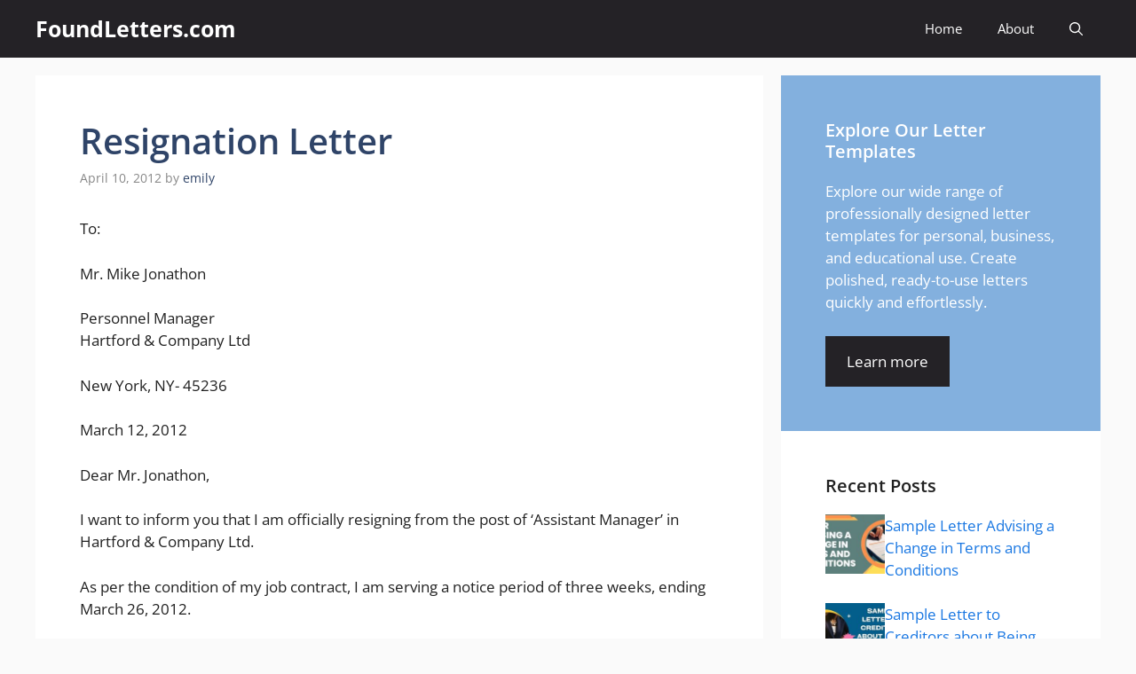

--- FILE ---
content_type: text/html; charset=UTF-8
request_url: https://www.foundletters.com/resignation-letters/simple-resignation-letter/
body_size: 28289
content:
<!DOCTYPE html>
<html lang="en-US">
<head><meta charset="UTF-8"><script>if(navigator.userAgent.match(/MSIE|Internet Explorer/i)||navigator.userAgent.match(/Trident\/7\..*?rv:11/i)){var href=document.location.href;if(!href.match(/[?&]nowprocket/)){if(href.indexOf("?")==-1){if(href.indexOf("#")==-1){document.location.href=href+"?nowprocket=1"}else{document.location.href=href.replace("#","?nowprocket=1#")}}else{if(href.indexOf("#")==-1){document.location.href=href+"&nowprocket=1"}else{document.location.href=href.replace("#","&nowprocket=1#")}}}}</script><script>(()=>{class RocketLazyLoadScripts{constructor(){this.v="2.0.3",this.userEvents=["keydown","keyup","mousedown","mouseup","mousemove","mouseover","mouseenter","mouseout","mouseleave","touchmove","touchstart","touchend","touchcancel","wheel","click","dblclick","input","visibilitychange"],this.attributeEvents=["onblur","onclick","oncontextmenu","ondblclick","onfocus","onmousedown","onmouseenter","onmouseleave","onmousemove","onmouseout","onmouseover","onmouseup","onmousewheel","onscroll","onsubmit"]}async t(){this.i(),this.o(),/iP(ad|hone)/.test(navigator.userAgent)&&this.h(),this.u(),this.l(this),this.m(),this.k(this),this.p(this),this._(),await Promise.all([this.R(),this.L()]),this.lastBreath=Date.now(),this.S(this),this.P(),this.D(),this.O(),this.M(),await this.C(this.delayedScripts.normal),await this.C(this.delayedScripts.defer),await this.C(this.delayedScripts.async),this.F("domReady"),await this.T(),await this.j(),await this.I(),this.F("windowLoad"),await this.A(),window.dispatchEvent(new Event("rocket-allScriptsLoaded")),this.everythingLoaded=!0,this.lastTouchEnd&&await new Promise((t=>setTimeout(t,500-Date.now()+this.lastTouchEnd))),this.H(),this.F("all"),this.U(),this.W()}i(){this.CSPIssue=sessionStorage.getItem("rocketCSPIssue"),document.addEventListener("securitypolicyviolation",(t=>{this.CSPIssue||"script-src-elem"!==t.violatedDirective||"data"!==t.blockedURI||(this.CSPIssue=!0,sessionStorage.setItem("rocketCSPIssue",!0))}),{isRocket:!0})}o(){window.addEventListener("pageshow",(t=>{this.persisted=t.persisted,this.realWindowLoadedFired=!0}),{isRocket:!0}),window.addEventListener("pagehide",(()=>{this.onFirstUserAction=null}),{isRocket:!0})}h(){let t;function e(e){t=e}window.addEventListener("touchstart",e,{isRocket:!0}),window.addEventListener("touchend",(function i(o){Math.abs(o.changedTouches[0].pageX-t.changedTouches[0].pageX)<10&&Math.abs(o.changedTouches[0].pageY-t.changedTouches[0].pageY)<10&&o.timeStamp-t.timeStamp<200&&(o.target.dispatchEvent(new PointerEvent("click",{target:o.target,bubbles:!0,cancelable:!0,detail:1})),event.preventDefault(),window.removeEventListener("touchstart",e,{isRocket:!0}),window.removeEventListener("touchend",i,{isRocket:!0}))}),{isRocket:!0})}q(t){this.userActionTriggered||("mousemove"!==t.type||this.firstMousemoveIgnored?"keyup"===t.type||"mouseover"===t.type||"mouseout"===t.type||(this.userActionTriggered=!0,this.onFirstUserAction&&this.onFirstUserAction()):this.firstMousemoveIgnored=!0),"click"===t.type&&t.preventDefault(),this.savedUserEvents.length>0&&(t.stopPropagation(),t.stopImmediatePropagation()),"touchstart"===this.lastEvent&&"touchend"===t.type&&(this.lastTouchEnd=Date.now()),"click"===t.type&&(this.lastTouchEnd=0),this.lastEvent=t.type,this.savedUserEvents.push(t)}u(){this.savedUserEvents=[],this.userEventHandler=this.q.bind(this),this.userEvents.forEach((t=>window.addEventListener(t,this.userEventHandler,{passive:!1,isRocket:!0})))}U(){this.userEvents.forEach((t=>window.removeEventListener(t,this.userEventHandler,{passive:!1,isRocket:!0}))),this.savedUserEvents.forEach((t=>{t.target.dispatchEvent(new window[t.constructor.name](t.type,t))}))}m(){this.eventsMutationObserver=new MutationObserver((t=>{const e="return false";for(const i of t){if("attributes"===i.type){const t=i.target.getAttribute(i.attributeName);t&&t!==e&&(i.target.setAttribute("data-rocket-"+i.attributeName,t),i.target["rocket"+i.attributeName]=new Function("event",t),i.target.setAttribute(i.attributeName,e))}"childList"===i.type&&i.addedNodes.forEach((t=>{if(t.nodeType===Node.ELEMENT_NODE)for(const i of t.attributes)this.attributeEvents.includes(i.name)&&i.value&&""!==i.value&&(t.setAttribute("data-rocket-"+i.name,i.value),t["rocket"+i.name]=new Function("event",i.value),t.setAttribute(i.name,e))}))}})),this.eventsMutationObserver.observe(document,{subtree:!0,childList:!0,attributeFilter:this.attributeEvents})}H(){this.eventsMutationObserver.disconnect(),this.attributeEvents.forEach((t=>{document.querySelectorAll("[data-rocket-"+t+"]").forEach((e=>{e.setAttribute(t,e.getAttribute("data-rocket-"+t)),e.removeAttribute("data-rocket-"+t)}))}))}k(t){Object.defineProperty(HTMLElement.prototype,"onclick",{get(){return this.rocketonclick||null},set(e){this.rocketonclick=e,this.setAttribute(t.everythingLoaded?"onclick":"data-rocket-onclick","this.rocketonclick(event)")}})}S(t){function e(e,i){let o=e[i];e[i]=null,Object.defineProperty(e,i,{get:()=>o,set(s){t.everythingLoaded?o=s:e["rocket"+i]=o=s}})}e(document,"onreadystatechange"),e(window,"onload"),e(window,"onpageshow");try{Object.defineProperty(document,"readyState",{get:()=>t.rocketReadyState,set(e){t.rocketReadyState=e},configurable:!0}),document.readyState="loading"}catch(t){console.log("WPRocket DJE readyState conflict, bypassing")}}l(t){this.originalAddEventListener=EventTarget.prototype.addEventListener,this.originalRemoveEventListener=EventTarget.prototype.removeEventListener,this.savedEventListeners=[],EventTarget.prototype.addEventListener=function(e,i,o){o&&o.isRocket||!t.B(e,this)&&!t.userEvents.includes(e)||t.B(e,this)&&!t.userActionTriggered||e.startsWith("rocket-")||t.everythingLoaded?t.originalAddEventListener.call(this,e,i,o):t.savedEventListeners.push({target:this,remove:!1,type:e,func:i,options:o})},EventTarget.prototype.removeEventListener=function(e,i,o){o&&o.isRocket||!t.B(e,this)&&!t.userEvents.includes(e)||t.B(e,this)&&!t.userActionTriggered||e.startsWith("rocket-")||t.everythingLoaded?t.originalRemoveEventListener.call(this,e,i,o):t.savedEventListeners.push({target:this,remove:!0,type:e,func:i,options:o})}}F(t){"all"===t&&(EventTarget.prototype.addEventListener=this.originalAddEventListener,EventTarget.prototype.removeEventListener=this.originalRemoveEventListener),this.savedEventListeners=this.savedEventListeners.filter((e=>{let i=e.type,o=e.target||window;return"domReady"===t&&"DOMContentLoaded"!==i&&"readystatechange"!==i||("windowLoad"===t&&"load"!==i&&"readystatechange"!==i&&"pageshow"!==i||(this.B(i,o)&&(i="rocket-"+i),e.remove?o.removeEventListener(i,e.func,e.options):o.addEventListener(i,e.func,e.options),!1))}))}p(t){let e;function i(e){return t.everythingLoaded?e:e.split(" ").map((t=>"load"===t||t.startsWith("load.")?"rocket-jquery-load":t)).join(" ")}function o(o){function s(e){const s=o.fn[e];o.fn[e]=o.fn.init.prototype[e]=function(){return this[0]===window&&t.userActionTriggered&&("string"==typeof arguments[0]||arguments[0]instanceof String?arguments[0]=i(arguments[0]):"object"==typeof arguments[0]&&Object.keys(arguments[0]).forEach((t=>{const e=arguments[0][t];delete arguments[0][t],arguments[0][i(t)]=e}))),s.apply(this,arguments),this}}if(o&&o.fn&&!t.allJQueries.includes(o)){const e={DOMContentLoaded:[],"rocket-DOMContentLoaded":[]};for(const t in e)document.addEventListener(t,(()=>{e[t].forEach((t=>t()))}),{isRocket:!0});o.fn.ready=o.fn.init.prototype.ready=function(i){function s(){parseInt(o.fn.jquery)>2?setTimeout((()=>i.bind(document)(o))):i.bind(document)(o)}return t.realDomReadyFired?!t.userActionTriggered||t.fauxDomReadyFired?s():e["rocket-DOMContentLoaded"].push(s):e.DOMContentLoaded.push(s),o([])},s("on"),s("one"),s("off"),t.allJQueries.push(o)}e=o}t.allJQueries=[],o(window.jQuery),Object.defineProperty(window,"jQuery",{get:()=>e,set(t){o(t)}})}P(){const t=new Map;document.write=document.writeln=function(e){const i=document.currentScript,o=document.createRange(),s=i.parentElement;let n=t.get(i);void 0===n&&(n=i.nextSibling,t.set(i,n));const c=document.createDocumentFragment();o.setStart(c,0),c.appendChild(o.createContextualFragment(e)),s.insertBefore(c,n)}}async R(){return new Promise((t=>{this.userActionTriggered?t():this.onFirstUserAction=t}))}async L(){return new Promise((t=>{document.addEventListener("DOMContentLoaded",(()=>{this.realDomReadyFired=!0,t()}),{isRocket:!0})}))}async I(){return this.realWindowLoadedFired?Promise.resolve():new Promise((t=>{window.addEventListener("load",t,{isRocket:!0})}))}M(){this.pendingScripts=[];this.scriptsMutationObserver=new MutationObserver((t=>{for(const e of t)e.addedNodes.forEach((t=>{"SCRIPT"!==t.tagName||t.noModule||t.isWPRocket||this.pendingScripts.push({script:t,promise:new Promise((e=>{const i=()=>{const i=this.pendingScripts.findIndex((e=>e.script===t));i>=0&&this.pendingScripts.splice(i,1),e()};t.addEventListener("load",i,{isRocket:!0}),t.addEventListener("error",i,{isRocket:!0}),setTimeout(i,1e3)}))})}))})),this.scriptsMutationObserver.observe(document,{childList:!0,subtree:!0})}async j(){await this.J(),this.pendingScripts.length?(await this.pendingScripts[0].promise,await this.j()):this.scriptsMutationObserver.disconnect()}D(){this.delayedScripts={normal:[],async:[],defer:[]},document.querySelectorAll("script[type$=rocketlazyloadscript]").forEach((t=>{t.hasAttribute("data-rocket-src")?t.hasAttribute("async")&&!1!==t.async?this.delayedScripts.async.push(t):t.hasAttribute("defer")&&!1!==t.defer||"module"===t.getAttribute("data-rocket-type")?this.delayedScripts.defer.push(t):this.delayedScripts.normal.push(t):this.delayedScripts.normal.push(t)}))}async _(){await this.L();let t=[];document.querySelectorAll("script[type$=rocketlazyloadscript][data-rocket-src]").forEach((e=>{let i=e.getAttribute("data-rocket-src");if(i&&!i.startsWith("data:")){i.startsWith("//")&&(i=location.protocol+i);try{const o=new URL(i).origin;o!==location.origin&&t.push({src:o,crossOrigin:e.crossOrigin||"module"===e.getAttribute("data-rocket-type")})}catch(t){}}})),t=[...new Map(t.map((t=>[JSON.stringify(t),t]))).values()],this.N(t,"preconnect")}async $(t){if(await this.G(),!0!==t.noModule||!("noModule"in HTMLScriptElement.prototype))return new Promise((e=>{let i;function o(){(i||t).setAttribute("data-rocket-status","executed"),e()}try{if(navigator.userAgent.includes("Firefox/")||""===navigator.vendor||this.CSPIssue)i=document.createElement("script"),[...t.attributes].forEach((t=>{let e=t.nodeName;"type"!==e&&("data-rocket-type"===e&&(e="type"),"data-rocket-src"===e&&(e="src"),i.setAttribute(e,t.nodeValue))})),t.text&&(i.text=t.text),t.nonce&&(i.nonce=t.nonce),i.hasAttribute("src")?(i.addEventListener("load",o,{isRocket:!0}),i.addEventListener("error",(()=>{i.setAttribute("data-rocket-status","failed-network"),e()}),{isRocket:!0}),setTimeout((()=>{i.isConnected||e()}),1)):(i.text=t.text,o()),i.isWPRocket=!0,t.parentNode.replaceChild(i,t);else{const i=t.getAttribute("data-rocket-type"),s=t.getAttribute("data-rocket-src");i?(t.type=i,t.removeAttribute("data-rocket-type")):t.removeAttribute("type"),t.addEventListener("load",o,{isRocket:!0}),t.addEventListener("error",(i=>{this.CSPIssue&&i.target.src.startsWith("data:")?(console.log("WPRocket: CSP fallback activated"),t.removeAttribute("src"),this.$(t).then(e)):(t.setAttribute("data-rocket-status","failed-network"),e())}),{isRocket:!0}),s?(t.fetchPriority="high",t.removeAttribute("data-rocket-src"),t.src=s):t.src="data:text/javascript;base64,"+window.btoa(unescape(encodeURIComponent(t.text)))}}catch(i){t.setAttribute("data-rocket-status","failed-transform"),e()}}));t.setAttribute("data-rocket-status","skipped")}async C(t){const e=t.shift();return e?(e.isConnected&&await this.$(e),this.C(t)):Promise.resolve()}O(){this.N([...this.delayedScripts.normal,...this.delayedScripts.defer,...this.delayedScripts.async],"preload")}N(t,e){this.trash=this.trash||[];let i=!0;var o=document.createDocumentFragment();t.forEach((t=>{const s=t.getAttribute&&t.getAttribute("data-rocket-src")||t.src;if(s&&!s.startsWith("data:")){const n=document.createElement("link");n.href=s,n.rel=e,"preconnect"!==e&&(n.as="script",n.fetchPriority=i?"high":"low"),t.getAttribute&&"module"===t.getAttribute("data-rocket-type")&&(n.crossOrigin=!0),t.crossOrigin&&(n.crossOrigin=t.crossOrigin),t.integrity&&(n.integrity=t.integrity),t.nonce&&(n.nonce=t.nonce),o.appendChild(n),this.trash.push(n),i=!1}})),document.head.appendChild(o)}W(){this.trash.forEach((t=>t.remove()))}async T(){try{document.readyState="interactive"}catch(t){}this.fauxDomReadyFired=!0;try{await this.G(),document.dispatchEvent(new Event("rocket-readystatechange")),await this.G(),document.rocketonreadystatechange&&document.rocketonreadystatechange(),await this.G(),document.dispatchEvent(new Event("rocket-DOMContentLoaded")),await this.G(),window.dispatchEvent(new Event("rocket-DOMContentLoaded"))}catch(t){console.error(t)}}async A(){try{document.readyState="complete"}catch(t){}try{await this.G(),document.dispatchEvent(new Event("rocket-readystatechange")),await this.G(),document.rocketonreadystatechange&&document.rocketonreadystatechange(),await this.G(),window.dispatchEvent(new Event("rocket-load")),await this.G(),window.rocketonload&&window.rocketonload(),await this.G(),this.allJQueries.forEach((t=>t(window).trigger("rocket-jquery-load"))),await this.G();const t=new Event("rocket-pageshow");t.persisted=this.persisted,window.dispatchEvent(t),await this.G(),window.rocketonpageshow&&window.rocketonpageshow({persisted:this.persisted})}catch(t){console.error(t)}}async G(){Date.now()-this.lastBreath>45&&(await this.J(),this.lastBreath=Date.now())}async J(){return document.hidden?new Promise((t=>setTimeout(t))):new Promise((t=>requestAnimationFrame(t)))}B(t,e){return e===document&&"readystatechange"===t||(e===document&&"DOMContentLoaded"===t||(e===window&&"DOMContentLoaded"===t||(e===window&&"load"===t||e===window&&"pageshow"===t)))}static run(){(new RocketLazyLoadScripts).t()}}RocketLazyLoadScripts.run()})();</script>
	
	<meta name='robots' content='index, follow, max-image-preview:large, max-snippet:-1, max-video-preview:-1' />
<meta name="viewport" content="width=device-width, initial-scale=1">
	<!-- This site is optimized with the Yoast SEO plugin v26.7 - https://yoast.com/wordpress/plugins/seo/ -->
	<title>Resignation Letter</title>
	<meta name="description" content="Resignation Letter" />
	<link rel="canonical" href="https://www.foundletters.com/resignation-letters/simple-resignation-letter/" />
	<meta property="og:locale" content="en_US" />
	<meta property="og:type" content="article" />
	<meta property="og:title" content="Resignation Letter" />
	<meta property="og:description" content="Resignation Letter" />
	<meta property="og:url" content="https://www.foundletters.com/resignation-letters/simple-resignation-letter/" />
	<meta property="og:site_name" content="FoundLetters.com" />
	<meta property="article:published_time" content="2012-04-10T06:41:16+00:00" />
	<meta property="article:modified_time" content="2021-10-15T08:40:40+00:00" />
	<meta name="author" content="emily" />
	<meta name="twitter:card" content="summary_large_image" />
	<meta name="twitter:label1" content="Written by" />
	<meta name="twitter:data1" content="emily" />
	<meta name="twitter:label2" content="Est. reading time" />
	<meta name="twitter:data2" content="1 minute" />
	<script type="application/ld+json" class="yoast-schema-graph">{"@context":"https://schema.org","@graph":[{"@type":"Article","@id":"https://www.foundletters.com/resignation-letters/simple-resignation-letter/#article","isPartOf":{"@id":"https://www.foundletters.com/resignation-letters/simple-resignation-letter/"},"author":{"name":"emily","@id":"https://www.foundletters.com/#/schema/person/be5edd4da1584a5d9d493b8bce8bc3d0"},"headline":"Resignation Letter","datePublished":"2012-04-10T06:41:16+00:00","dateModified":"2021-10-15T08:40:40+00:00","mainEntityOfPage":{"@id":"https://www.foundletters.com/resignation-letters/simple-resignation-letter/"},"wordCount":151,"commentCount":3,"keywords":["Resignation Letter"],"articleSection":["Resignation Letters"],"inLanguage":"en-US","potentialAction":[{"@type":"CommentAction","name":"Comment","target":["https://www.foundletters.com/resignation-letters/simple-resignation-letter/#respond"]}]},{"@type":"WebPage","@id":"https://www.foundletters.com/resignation-letters/simple-resignation-letter/","url":"https://www.foundletters.com/resignation-letters/simple-resignation-letter/","name":"Resignation Letter","isPartOf":{"@id":"https://www.foundletters.com/#website"},"datePublished":"2012-04-10T06:41:16+00:00","dateModified":"2021-10-15T08:40:40+00:00","author":{"@id":"https://www.foundletters.com/#/schema/person/be5edd4da1584a5d9d493b8bce8bc3d0"},"description":"Resignation Letter","breadcrumb":{"@id":"https://www.foundletters.com/resignation-letters/simple-resignation-letter/#breadcrumb"},"inLanguage":"en-US","potentialAction":[{"@type":"ReadAction","target":["https://www.foundletters.com/resignation-letters/simple-resignation-letter/"]}]},{"@type":"BreadcrumbList","@id":"https://www.foundletters.com/resignation-letters/simple-resignation-letter/#breadcrumb","itemListElement":[{"@type":"ListItem","position":1,"name":"Home","item":"https://www.foundletters.com/"},{"@type":"ListItem","position":2,"name":"Resignation Letter"}]},{"@type":"WebSite","@id":"https://www.foundletters.com/#website","url":"https://www.foundletters.com/","name":"FoundLetters.com","description":"Free Sample Letters and Formats","potentialAction":[{"@type":"SearchAction","target":{"@type":"EntryPoint","urlTemplate":"https://www.foundletters.com/?s={search_term_string}"},"query-input":{"@type":"PropertyValueSpecification","valueRequired":true,"valueName":"search_term_string"}}],"inLanguage":"en-US"},{"@type":"Person","@id":"https://www.foundletters.com/#/schema/person/be5edd4da1584a5d9d493b8bce8bc3d0","name":"emily","image":{"@type":"ImageObject","inLanguage":"en-US","@id":"https://www.foundletters.com/#/schema/person/image/","url":"https://secure.gravatar.com/avatar/e323f3fc3f70e4b0aba4696dc1c299ad6508b6d42ed8d806c71ea25941350afd?s=96&d=mm&r=g","contentUrl":"https://secure.gravatar.com/avatar/e323f3fc3f70e4b0aba4696dc1c299ad6508b6d42ed8d806c71ea25941350afd?s=96&d=mm&r=g","caption":"emily"},"sameAs":["https://www.foundletters.com"],"url":"https://www.foundletters.com/author/emily/"}]}</script>
	<!-- / Yoast SEO plugin. -->




<link rel="alternate" type="application/rss+xml" title="FoundLetters.com &raquo; Feed" href="https://www.foundletters.com/feed/" />
<link rel="alternate" type="application/rss+xml" title="FoundLetters.com &raquo; Comments Feed" href="https://www.foundletters.com/comments/feed/" />
<link rel="alternate" type="application/rss+xml" title="FoundLetters.com &raquo; Resignation Letter Comments Feed" href="https://www.foundletters.com/resignation-letters/simple-resignation-letter/feed/" />
<link rel="alternate" title="oEmbed (JSON)" type="application/json+oembed" href="https://www.foundletters.com/wp-json/oembed/1.0/embed?url=https%3A%2F%2Fwww.foundletters.com%2Fresignation-letters%2Fsimple-resignation-letter%2F" />
<link rel="alternate" title="oEmbed (XML)" type="text/xml+oembed" href="https://www.foundletters.com/wp-json/oembed/1.0/embed?url=https%3A%2F%2Fwww.foundletters.com%2Fresignation-letters%2Fsimple-resignation-letter%2F&#038;format=xml" />
<style id='wp-img-auto-sizes-contain-inline-css'>
img:is([sizes=auto i],[sizes^="auto," i]){contain-intrinsic-size:3000px 1500px}
/*# sourceURL=wp-img-auto-sizes-contain-inline-css */
</style>
<style id='wp-emoji-styles-inline-css'>

	img.wp-smiley, img.emoji {
		display: inline !important;
		border: none !important;
		box-shadow: none !important;
		height: 1em !important;
		width: 1em !important;
		margin: 0 0.07em !important;
		vertical-align: -0.1em !important;
		background: none !important;
		padding: 0 !important;
	}
/*# sourceURL=wp-emoji-styles-inline-css */
</style>
<style id='wp-block-library-inline-css'>
:root{--wp-block-synced-color:#7a00df;--wp-block-synced-color--rgb:122,0,223;--wp-bound-block-color:var(--wp-block-synced-color);--wp-editor-canvas-background:#ddd;--wp-admin-theme-color:#007cba;--wp-admin-theme-color--rgb:0,124,186;--wp-admin-theme-color-darker-10:#006ba1;--wp-admin-theme-color-darker-10--rgb:0,107,160.5;--wp-admin-theme-color-darker-20:#005a87;--wp-admin-theme-color-darker-20--rgb:0,90,135;--wp-admin-border-width-focus:2px}@media (min-resolution:192dpi){:root{--wp-admin-border-width-focus:1.5px}}.wp-element-button{cursor:pointer}:root .has-very-light-gray-background-color{background-color:#eee}:root .has-very-dark-gray-background-color{background-color:#313131}:root .has-very-light-gray-color{color:#eee}:root .has-very-dark-gray-color{color:#313131}:root .has-vivid-green-cyan-to-vivid-cyan-blue-gradient-background{background:linear-gradient(135deg,#00d084,#0693e3)}:root .has-purple-crush-gradient-background{background:linear-gradient(135deg,#34e2e4,#4721fb 50%,#ab1dfe)}:root .has-hazy-dawn-gradient-background{background:linear-gradient(135deg,#faaca8,#dad0ec)}:root .has-subdued-olive-gradient-background{background:linear-gradient(135deg,#fafae1,#67a671)}:root .has-atomic-cream-gradient-background{background:linear-gradient(135deg,#fdd79a,#004a59)}:root .has-nightshade-gradient-background{background:linear-gradient(135deg,#330968,#31cdcf)}:root .has-midnight-gradient-background{background:linear-gradient(135deg,#020381,#2874fc)}:root{--wp--preset--font-size--normal:16px;--wp--preset--font-size--huge:42px}.has-regular-font-size{font-size:1em}.has-larger-font-size{font-size:2.625em}.has-normal-font-size{font-size:var(--wp--preset--font-size--normal)}.has-huge-font-size{font-size:var(--wp--preset--font-size--huge)}.has-text-align-center{text-align:center}.has-text-align-left{text-align:left}.has-text-align-right{text-align:right}.has-fit-text{white-space:nowrap!important}#end-resizable-editor-section{display:none}.aligncenter{clear:both}.items-justified-left{justify-content:flex-start}.items-justified-center{justify-content:center}.items-justified-right{justify-content:flex-end}.items-justified-space-between{justify-content:space-between}.screen-reader-text{border:0;clip-path:inset(50%);height:1px;margin:-1px;overflow:hidden;padding:0;position:absolute;width:1px;word-wrap:normal!important}.screen-reader-text:focus{background-color:#ddd;clip-path:none;color:#444;display:block;font-size:1em;height:auto;left:5px;line-height:normal;padding:15px 23px 14px;text-decoration:none;top:5px;width:auto;z-index:100000}html :where(.has-border-color){border-style:solid}html :where([style*=border-top-color]){border-top-style:solid}html :where([style*=border-right-color]){border-right-style:solid}html :where([style*=border-bottom-color]){border-bottom-style:solid}html :where([style*=border-left-color]){border-left-style:solid}html :where([style*=border-width]){border-style:solid}html :where([style*=border-top-width]){border-top-style:solid}html :where([style*=border-right-width]){border-right-style:solid}html :where([style*=border-bottom-width]){border-bottom-style:solid}html :where([style*=border-left-width]){border-left-style:solid}html :where(img[class*=wp-image-]){height:auto;max-width:100%}:where(figure){margin:0 0 1em}html :where(.is-position-sticky){--wp-admin--admin-bar--position-offset:var(--wp-admin--admin-bar--height,0px)}@media screen and (max-width:600px){html :where(.is-position-sticky){--wp-admin--admin-bar--position-offset:0px}}

/*# sourceURL=wp-block-library-inline-css */
</style><style id='wp-block-categories-inline-css'>
.wp-block-categories{box-sizing:border-box}.wp-block-categories.alignleft{margin-right:2em}.wp-block-categories.alignright{margin-left:2em}.wp-block-categories.wp-block-categories-dropdown.aligncenter{text-align:center}.wp-block-categories .wp-block-categories__label{display:block;width:100%}
/*# sourceURL=https://www.foundletters.com/wp-includes/blocks/categories/style.min.css */
</style>
<style id='wp-block-heading-inline-css'>
h1:where(.wp-block-heading).has-background,h2:where(.wp-block-heading).has-background,h3:where(.wp-block-heading).has-background,h4:where(.wp-block-heading).has-background,h5:where(.wp-block-heading).has-background,h6:where(.wp-block-heading).has-background{padding:1.25em 2.375em}h1.has-text-align-left[style*=writing-mode]:where([style*=vertical-lr]),h1.has-text-align-right[style*=writing-mode]:where([style*=vertical-rl]),h2.has-text-align-left[style*=writing-mode]:where([style*=vertical-lr]),h2.has-text-align-right[style*=writing-mode]:where([style*=vertical-rl]),h3.has-text-align-left[style*=writing-mode]:where([style*=vertical-lr]),h3.has-text-align-right[style*=writing-mode]:where([style*=vertical-rl]),h4.has-text-align-left[style*=writing-mode]:where([style*=vertical-lr]),h4.has-text-align-right[style*=writing-mode]:where([style*=vertical-rl]),h5.has-text-align-left[style*=writing-mode]:where([style*=vertical-lr]),h5.has-text-align-right[style*=writing-mode]:where([style*=vertical-rl]),h6.has-text-align-left[style*=writing-mode]:where([style*=vertical-lr]),h6.has-text-align-right[style*=writing-mode]:where([style*=vertical-rl]){rotate:180deg}
/*# sourceURL=https://www.foundletters.com/wp-includes/blocks/heading/style.min.css */
</style>
<style id='wp-block-paragraph-inline-css'>
.is-small-text{font-size:.875em}.is-regular-text{font-size:1em}.is-large-text{font-size:2.25em}.is-larger-text{font-size:3em}.has-drop-cap:not(:focus):first-letter{float:left;font-size:8.4em;font-style:normal;font-weight:100;line-height:.68;margin:.05em .1em 0 0;text-transform:uppercase}body.rtl .has-drop-cap:not(:focus):first-letter{float:none;margin-left:.1em}p.has-drop-cap.has-background{overflow:hidden}:root :where(p.has-background){padding:1.25em 2.375em}:where(p.has-text-color:not(.has-link-color)) a{color:inherit}p.has-text-align-left[style*="writing-mode:vertical-lr"],p.has-text-align-right[style*="writing-mode:vertical-rl"]{rotate:180deg}
/*# sourceURL=https://www.foundletters.com/wp-includes/blocks/paragraph/style.min.css */
</style>
<style id='global-styles-inline-css'>
:root{--wp--preset--aspect-ratio--square: 1;--wp--preset--aspect-ratio--4-3: 4/3;--wp--preset--aspect-ratio--3-4: 3/4;--wp--preset--aspect-ratio--3-2: 3/2;--wp--preset--aspect-ratio--2-3: 2/3;--wp--preset--aspect-ratio--16-9: 16/9;--wp--preset--aspect-ratio--9-16: 9/16;--wp--preset--color--black: #000000;--wp--preset--color--cyan-bluish-gray: #abb8c3;--wp--preset--color--white: #ffffff;--wp--preset--color--pale-pink: #f78da7;--wp--preset--color--vivid-red: #cf2e2e;--wp--preset--color--luminous-vivid-orange: #ff6900;--wp--preset--color--luminous-vivid-amber: #fcb900;--wp--preset--color--light-green-cyan: #7bdcb5;--wp--preset--color--vivid-green-cyan: #00d084;--wp--preset--color--pale-cyan-blue: #8ed1fc;--wp--preset--color--vivid-cyan-blue: #0693e3;--wp--preset--color--vivid-purple: #9b51e0;--wp--preset--color--contrast: var(--contrast);--wp--preset--color--contrast-2: var(--contrast-2);--wp--preset--color--contrast-3: var(--contrast-3);--wp--preset--color--base: var(--base);--wp--preset--color--base-2: var(--base-2);--wp--preset--color--base-3: var(--base-3);--wp--preset--color--accent: var(--accent);--wp--preset--color--accent-2: var(--accent-2);--wp--preset--color--accent-hover: var(--accent-hover);--wp--preset--color--highlight: var(--highlight);--wp--preset--gradient--vivid-cyan-blue-to-vivid-purple: linear-gradient(135deg,rgb(6,147,227) 0%,rgb(155,81,224) 100%);--wp--preset--gradient--light-green-cyan-to-vivid-green-cyan: linear-gradient(135deg,rgb(122,220,180) 0%,rgb(0,208,130) 100%);--wp--preset--gradient--luminous-vivid-amber-to-luminous-vivid-orange: linear-gradient(135deg,rgb(252,185,0) 0%,rgb(255,105,0) 100%);--wp--preset--gradient--luminous-vivid-orange-to-vivid-red: linear-gradient(135deg,rgb(255,105,0) 0%,rgb(207,46,46) 100%);--wp--preset--gradient--very-light-gray-to-cyan-bluish-gray: linear-gradient(135deg,rgb(238,238,238) 0%,rgb(169,184,195) 100%);--wp--preset--gradient--cool-to-warm-spectrum: linear-gradient(135deg,rgb(74,234,220) 0%,rgb(151,120,209) 20%,rgb(207,42,186) 40%,rgb(238,44,130) 60%,rgb(251,105,98) 80%,rgb(254,248,76) 100%);--wp--preset--gradient--blush-light-purple: linear-gradient(135deg,rgb(255,206,236) 0%,rgb(152,150,240) 100%);--wp--preset--gradient--blush-bordeaux: linear-gradient(135deg,rgb(254,205,165) 0%,rgb(254,45,45) 50%,rgb(107,0,62) 100%);--wp--preset--gradient--luminous-dusk: linear-gradient(135deg,rgb(255,203,112) 0%,rgb(199,81,192) 50%,rgb(65,88,208) 100%);--wp--preset--gradient--pale-ocean: linear-gradient(135deg,rgb(255,245,203) 0%,rgb(182,227,212) 50%,rgb(51,167,181) 100%);--wp--preset--gradient--electric-grass: linear-gradient(135deg,rgb(202,248,128) 0%,rgb(113,206,126) 100%);--wp--preset--gradient--midnight: linear-gradient(135deg,rgb(2,3,129) 0%,rgb(40,116,252) 100%);--wp--preset--font-size--small: 13px;--wp--preset--font-size--medium: 20px;--wp--preset--font-size--large: 36px;--wp--preset--font-size--x-large: 42px;--wp--preset--spacing--20: 0.44rem;--wp--preset--spacing--30: 0.67rem;--wp--preset--spacing--40: 1rem;--wp--preset--spacing--50: 1.5rem;--wp--preset--spacing--60: 2.25rem;--wp--preset--spacing--70: 3.38rem;--wp--preset--spacing--80: 5.06rem;--wp--preset--shadow--natural: 6px 6px 9px rgba(0, 0, 0, 0.2);--wp--preset--shadow--deep: 12px 12px 50px rgba(0, 0, 0, 0.4);--wp--preset--shadow--sharp: 6px 6px 0px rgba(0, 0, 0, 0.2);--wp--preset--shadow--outlined: 6px 6px 0px -3px rgb(255, 255, 255), 6px 6px rgb(0, 0, 0);--wp--preset--shadow--crisp: 6px 6px 0px rgb(0, 0, 0);}:where(.is-layout-flex){gap: 0.5em;}:where(.is-layout-grid){gap: 0.5em;}body .is-layout-flex{display: flex;}.is-layout-flex{flex-wrap: wrap;align-items: center;}.is-layout-flex > :is(*, div){margin: 0;}body .is-layout-grid{display: grid;}.is-layout-grid > :is(*, div){margin: 0;}:where(.wp-block-columns.is-layout-flex){gap: 2em;}:where(.wp-block-columns.is-layout-grid){gap: 2em;}:where(.wp-block-post-template.is-layout-flex){gap: 1.25em;}:where(.wp-block-post-template.is-layout-grid){gap: 1.25em;}.has-black-color{color: var(--wp--preset--color--black) !important;}.has-cyan-bluish-gray-color{color: var(--wp--preset--color--cyan-bluish-gray) !important;}.has-white-color{color: var(--wp--preset--color--white) !important;}.has-pale-pink-color{color: var(--wp--preset--color--pale-pink) !important;}.has-vivid-red-color{color: var(--wp--preset--color--vivid-red) !important;}.has-luminous-vivid-orange-color{color: var(--wp--preset--color--luminous-vivid-orange) !important;}.has-luminous-vivid-amber-color{color: var(--wp--preset--color--luminous-vivid-amber) !important;}.has-light-green-cyan-color{color: var(--wp--preset--color--light-green-cyan) !important;}.has-vivid-green-cyan-color{color: var(--wp--preset--color--vivid-green-cyan) !important;}.has-pale-cyan-blue-color{color: var(--wp--preset--color--pale-cyan-blue) !important;}.has-vivid-cyan-blue-color{color: var(--wp--preset--color--vivid-cyan-blue) !important;}.has-vivid-purple-color{color: var(--wp--preset--color--vivid-purple) !important;}.has-black-background-color{background-color: var(--wp--preset--color--black) !important;}.has-cyan-bluish-gray-background-color{background-color: var(--wp--preset--color--cyan-bluish-gray) !important;}.has-white-background-color{background-color: var(--wp--preset--color--white) !important;}.has-pale-pink-background-color{background-color: var(--wp--preset--color--pale-pink) !important;}.has-vivid-red-background-color{background-color: var(--wp--preset--color--vivid-red) !important;}.has-luminous-vivid-orange-background-color{background-color: var(--wp--preset--color--luminous-vivid-orange) !important;}.has-luminous-vivid-amber-background-color{background-color: var(--wp--preset--color--luminous-vivid-amber) !important;}.has-light-green-cyan-background-color{background-color: var(--wp--preset--color--light-green-cyan) !important;}.has-vivid-green-cyan-background-color{background-color: var(--wp--preset--color--vivid-green-cyan) !important;}.has-pale-cyan-blue-background-color{background-color: var(--wp--preset--color--pale-cyan-blue) !important;}.has-vivid-cyan-blue-background-color{background-color: var(--wp--preset--color--vivid-cyan-blue) !important;}.has-vivid-purple-background-color{background-color: var(--wp--preset--color--vivid-purple) !important;}.has-black-border-color{border-color: var(--wp--preset--color--black) !important;}.has-cyan-bluish-gray-border-color{border-color: var(--wp--preset--color--cyan-bluish-gray) !important;}.has-white-border-color{border-color: var(--wp--preset--color--white) !important;}.has-pale-pink-border-color{border-color: var(--wp--preset--color--pale-pink) !important;}.has-vivid-red-border-color{border-color: var(--wp--preset--color--vivid-red) !important;}.has-luminous-vivid-orange-border-color{border-color: var(--wp--preset--color--luminous-vivid-orange) !important;}.has-luminous-vivid-amber-border-color{border-color: var(--wp--preset--color--luminous-vivid-amber) !important;}.has-light-green-cyan-border-color{border-color: var(--wp--preset--color--light-green-cyan) !important;}.has-vivid-green-cyan-border-color{border-color: var(--wp--preset--color--vivid-green-cyan) !important;}.has-pale-cyan-blue-border-color{border-color: var(--wp--preset--color--pale-cyan-blue) !important;}.has-vivid-cyan-blue-border-color{border-color: var(--wp--preset--color--vivid-cyan-blue) !important;}.has-vivid-purple-border-color{border-color: var(--wp--preset--color--vivid-purple) !important;}.has-vivid-cyan-blue-to-vivid-purple-gradient-background{background: var(--wp--preset--gradient--vivid-cyan-blue-to-vivid-purple) !important;}.has-light-green-cyan-to-vivid-green-cyan-gradient-background{background: var(--wp--preset--gradient--light-green-cyan-to-vivid-green-cyan) !important;}.has-luminous-vivid-amber-to-luminous-vivid-orange-gradient-background{background: var(--wp--preset--gradient--luminous-vivid-amber-to-luminous-vivid-orange) !important;}.has-luminous-vivid-orange-to-vivid-red-gradient-background{background: var(--wp--preset--gradient--luminous-vivid-orange-to-vivid-red) !important;}.has-very-light-gray-to-cyan-bluish-gray-gradient-background{background: var(--wp--preset--gradient--very-light-gray-to-cyan-bluish-gray) !important;}.has-cool-to-warm-spectrum-gradient-background{background: var(--wp--preset--gradient--cool-to-warm-spectrum) !important;}.has-blush-light-purple-gradient-background{background: var(--wp--preset--gradient--blush-light-purple) !important;}.has-blush-bordeaux-gradient-background{background: var(--wp--preset--gradient--blush-bordeaux) !important;}.has-luminous-dusk-gradient-background{background: var(--wp--preset--gradient--luminous-dusk) !important;}.has-pale-ocean-gradient-background{background: var(--wp--preset--gradient--pale-ocean) !important;}.has-electric-grass-gradient-background{background: var(--wp--preset--gradient--electric-grass) !important;}.has-midnight-gradient-background{background: var(--wp--preset--gradient--midnight) !important;}.has-small-font-size{font-size: var(--wp--preset--font-size--small) !important;}.has-medium-font-size{font-size: var(--wp--preset--font-size--medium) !important;}.has-large-font-size{font-size: var(--wp--preset--font-size--large) !important;}.has-x-large-font-size{font-size: var(--wp--preset--font-size--x-large) !important;}
/*# sourceURL=global-styles-inline-css */
</style>

<style id='classic-theme-styles-inline-css'>
/*! This file is auto-generated */
.wp-block-button__link{color:#fff;background-color:#32373c;border-radius:9999px;box-shadow:none;text-decoration:none;padding:calc(.667em + 2px) calc(1.333em + 2px);font-size:1.125em}.wp-block-file__button{background:#32373c;color:#fff;text-decoration:none}
/*# sourceURL=/wp-includes/css/classic-themes.min.css */
</style>
<link rel='stylesheet' id='dashicons-css' href='https://www.foundletters.com/wp-includes/css/dashicons.min.css?ver=6.9' media='all' />
<link rel='stylesheet' id='parent-style-css' href='https://www.foundletters.com/wp-content/themes/generatepress/style.css?ver=6.9' media='all' />
<link rel='stylesheet' id='gp-child-style-css' href='https://www.foundletters.com/wp-content/themes/generatepress-child/style.css?ver=1.0.0' media='all' />
<link rel='stylesheet' id='generate-comments-css' href='https://www.foundletters.com/wp-content/themes/generatepress/assets/css/components/comments.min.css?ver=3.6.1' media='all' />
<link rel='stylesheet' id='generate-widget-areas-css' href='https://www.foundletters.com/wp-content/themes/generatepress/assets/css/components/widget-areas.min.css?ver=3.6.1' media='all' />
<link rel='stylesheet' id='generate-style-css' href='https://www.foundletters.com/wp-content/themes/generatepress/assets/css/main.min.css?ver=3.6.1' media='all' />
<style id='generate-style-inline-css'>
body{background-color:var(--base);color:var(--contrast);}a{color:#1b78e2;}a:hover, a:focus, a:active{color:var(--accent-hover);}.wp-block-group__inner-container{max-width:1200px;margin-left:auto;margin-right:auto;}:root{--contrast:#212121;--contrast-2:#2f4468;--contrast-3:#878787;--base:#fafafa;--base-2:#f7f8f9;--base-3:#ffffff;--accent:#242226;--accent-2:#1b78e2;--accent-hover:#35343a;--highlight:#83b0de;}:root .has-contrast-color{color:var(--contrast);}:root .has-contrast-background-color{background-color:var(--contrast);}:root .has-contrast-2-color{color:var(--contrast-2);}:root .has-contrast-2-background-color{background-color:var(--contrast-2);}:root .has-contrast-3-color{color:var(--contrast-3);}:root .has-contrast-3-background-color{background-color:var(--contrast-3);}:root .has-base-color{color:var(--base);}:root .has-base-background-color{background-color:var(--base);}:root .has-base-2-color{color:var(--base-2);}:root .has-base-2-background-color{background-color:var(--base-2);}:root .has-base-3-color{color:var(--base-3);}:root .has-base-3-background-color{background-color:var(--base-3);}:root .has-accent-color{color:var(--accent);}:root .has-accent-background-color{background-color:var(--accent);}:root .has-accent-2-color{color:var(--accent-2);}:root .has-accent-2-background-color{background-color:var(--accent-2);}:root .has-accent-hover-color{color:var(--accent-hover);}:root .has-accent-hover-background-color{background-color:var(--accent-hover);}:root .has-highlight-color{color:var(--highlight);}:root .has-highlight-background-color{background-color:var(--highlight);}.gp-modal:not(.gp-modal--open):not(.gp-modal--transition){display:none;}.gp-modal--transition:not(.gp-modal--open){pointer-events:none;}.gp-modal-overlay:not(.gp-modal-overlay--open):not(.gp-modal--transition){display:none;}.gp-modal__overlay{display:none;position:fixed;top:0;left:0;right:0;bottom:0;background:rgba(0,0,0,0.2);display:flex;justify-content:center;align-items:center;z-index:10000;backdrop-filter:blur(3px);transition:opacity 500ms ease;opacity:0;}.gp-modal--open:not(.gp-modal--transition) .gp-modal__overlay{opacity:1;}.gp-modal__container{max-width:100%;max-height:100vh;transform:scale(0.9);transition:transform 500ms ease;padding:0 10px;}.gp-modal--open:not(.gp-modal--transition) .gp-modal__container{transform:scale(1);}.search-modal-fields{display:flex;}.gp-search-modal .gp-modal__overlay{align-items:flex-start;padding-top:25vh;background:var(--gp-search-modal-overlay-bg-color);}.search-modal-form{width:500px;max-width:100%;background-color:var(--gp-search-modal-bg-color);color:var(--gp-search-modal-text-color);}.search-modal-form .search-field, .search-modal-form .search-field:focus{width:100%;height:60px;background-color:transparent;border:0;appearance:none;color:currentColor;}.search-modal-fields button, .search-modal-fields button:active, .search-modal-fields button:focus, .search-modal-fields button:hover{background-color:transparent;border:0;color:currentColor;width:60px;}body, button, input, select, textarea{font-family:Open Sans, sans-serif;font-size:17px;}.main-title{font-size:25px;}.widget-title{font-weight:600;}button:not(.menu-toggle),html input[type="button"],input[type="reset"],input[type="submit"],.button,.wp-block-button .wp-block-button__link{font-size:15px;}h1{font-weight:600;font-size:40px;}h2{font-weight:600;font-size:30px;}h3{font-size:20px;}.top-bar{background-color:#636363;color:#ffffff;}.top-bar a{color:#ffffff;}.top-bar a:hover{color:#303030;}.site-header{background-color:#ffffff;color:#3a3a3a;}.site-header a{color:#3a3a3a;}.main-title a,.main-title a:hover{color:#ffffff;}.site-description{color:#757575;}.main-navigation,.main-navigation ul ul{background-color:var(--accent);}.main-navigation .main-nav ul li a, .main-navigation .menu-toggle, .main-navigation .menu-bar-items{color:var(--base-3);}.main-navigation .main-nav ul li:not([class*="current-menu-"]):hover > a, .main-navigation .main-nav ul li:not([class*="current-menu-"]):focus > a, .main-navigation .main-nav ul li.sfHover:not([class*="current-menu-"]) > a, .main-navigation .menu-bar-item:hover > a, .main-navigation .menu-bar-item.sfHover > a{color:var(--base-3);background-color:var(--accent-hover);}button.menu-toggle:hover,button.menu-toggle:focus{color:var(--base-3);}.main-navigation .main-nav ul li[class*="current-menu-"] > a{color:var(--base-3);background-color:var(--accent-hover);}.navigation-search input[type="search"],.navigation-search input[type="search"]:active, .navigation-search input[type="search"]:focus, .main-navigation .main-nav ul li.search-item.active > a, .main-navigation .menu-bar-items .search-item.active > a{color:var(--base-3);background-color:var(--accent-hover);}.separate-containers .inside-article, .separate-containers .comments-area, .separate-containers .page-header, .one-container .container, .separate-containers .paging-navigation, .inside-page-header{background-color:var(--base-3);}.inside-article a,.paging-navigation a,.comments-area a,.page-header a{color:var(--accent-2);}.inside-article a:hover,.paging-navigation a:hover,.comments-area a:hover,.page-header a:hover{color:var(--accent-hover);}.entry-title a{color:var(--contrast-2);}.entry-title a:hover{color:var(--accent-hover);}.entry-meta{color:var(--contrast-3);}.entry-meta a{color:var(--contrast-2);}.entry-meta a:hover{color:var(--accent-hover);}h1{color:var(--contrast-2);}h2{color:var(--contrast-2);}h3{color:var(--contrast-2);}.sidebar .widget{background-color:#ffffff;}.sidebar .widget a{color:var(--accent-2);}.sidebar .widget a:hover{color:var(--accent-hover);}.sidebar .widget .widget-title{color:#000000;}.footer-widgets{color:var(--base-3);background-color:var(--contrast-2);}.footer-widgets a{color:var(--base-3);}.footer-widgets a:hover{color:var(--base-3);}.footer-widgets .widget-title{color:var(--base-2);}.site-info{color:var(--contrast-2);}.site-info a{color:var(--contrast-2);}.site-info a:hover{color:var(--accent-hover);}.footer-bar .widget_nav_menu .current-menu-item a{color:var(--accent-hover);}input[type="text"],input[type="email"],input[type="url"],input[type="password"],input[type="search"],input[type="tel"],input[type="number"],textarea,select{color:var(--contrast);background-color:#fafafa;border-color:var(--contrast);}input[type="text"]:focus,input[type="email"]:focus,input[type="url"]:focus,input[type="password"]:focus,input[type="search"]:focus,input[type="tel"]:focus,input[type="number"]:focus,textarea:focus,select:focus{color:var(--contrast-3);background-color:#ffffff;border-color:var(--contrast-3);}button,html input[type="button"],input[type="reset"],input[type="submit"],a.button,a.wp-block-button__link:not(.has-background){color:#ffffff;background-color:var(--accent);}button:hover,html input[type="button"]:hover,input[type="reset"]:hover,input[type="submit"]:hover,a.button:hover,button:focus,html input[type="button"]:focus,input[type="reset"]:focus,input[type="submit"]:focus,a.button:focus,a.wp-block-button__link:not(.has-background):active,a.wp-block-button__link:not(.has-background):focus,a.wp-block-button__link:not(.has-background):hover{color:#ffffff;background-color:var(--accent-hover);}a.generate-back-to-top{background-color:rgba( 0,0,0,0.4 );color:#ffffff;}a.generate-back-to-top:hover,a.generate-back-to-top:focus{background-color:rgba( 0,0,0,0.6 );color:#ffffff;}:root{--gp-search-modal-bg-color:var(--base-3);--gp-search-modal-text-color:var(--contrast);--gp-search-modal-overlay-bg-color:rgba(0,0,0,0.2);}@media (max-width: 768px){.main-navigation .menu-bar-item:hover > a, .main-navigation .menu-bar-item.sfHover > a{background:none;color:var(--base-3);}}.inside-top-bar{padding:10px;}.inside-top-bar.grid-container{max-width:1220px;}.inside-header{padding:40px;}.inside-header.grid-container{max-width:1280px;}.separate-containers .inside-article, .separate-containers .comments-area, .separate-containers .page-header, .separate-containers .paging-navigation, .one-container .site-content, .inside-page-header{padding:50px;}.site-main .wp-block-group__inner-container{padding:50px;}.separate-containers .paging-navigation{padding-top:20px;padding-bottom:20px;}.entry-content .alignwide, body:not(.no-sidebar) .entry-content .alignfull{margin-left:-50px;width:calc(100% + 100px);max-width:calc(100% + 100px);}.one-container.right-sidebar .site-main,.one-container.both-right .site-main{margin-right:50px;}.one-container.left-sidebar .site-main,.one-container.both-left .site-main{margin-left:50px;}.one-container.both-sidebars .site-main{margin:0px 50px 0px 50px;}.one-container.archive .post:not(:last-child):not(.is-loop-template-item), .one-container.blog .post:not(:last-child):not(.is-loop-template-item){padding-bottom:50px;}.main-navigation .main-nav ul li a,.menu-toggle,.main-navigation .menu-bar-item > a{line-height:65px;}.navigation-search input[type="search"]{height:65px;}.rtl .menu-item-has-children .dropdown-menu-toggle{padding-left:20px;}.rtl .main-navigation .main-nav ul li.menu-item-has-children > a{padding-right:20px;}.widget-area .widget{padding:50px;}.footer-widgets-container.grid-container{max-width:1280px;}.inside-site-info{padding:20px;}.inside-site-info.grid-container{max-width:1240px;}@media (max-width:768px){.separate-containers .inside-article, .separate-containers .comments-area, .separate-containers .page-header, .separate-containers .paging-navigation, .one-container .site-content, .inside-page-header{padding:30px;}.site-main .wp-block-group__inner-container{padding:30px;}.inside-site-info{padding-right:10px;padding-left:10px;}.entry-content .alignwide, body:not(.no-sidebar) .entry-content .alignfull{margin-left:-30px;width:calc(100% + 60px);max-width:calc(100% + 60px);}.one-container .site-main .paging-navigation{margin-bottom:20px;}}/* End cached CSS */.is-right-sidebar{width:30%;}.is-left-sidebar{width:25%;}.site-content .content-area{width:70%;}@media (max-width: 768px){.main-navigation .menu-toggle,.sidebar-nav-mobile:not(#sticky-placeholder){display:block;}.main-navigation ul,.gen-sidebar-nav,.main-navigation:not(.slideout-navigation):not(.toggled) .main-nav > ul,.has-inline-mobile-toggle #site-navigation .inside-navigation > *:not(.navigation-search):not(.main-nav){display:none;}.nav-align-right .inside-navigation,.nav-align-center .inside-navigation{justify-content:space-between;}}
.dynamic-author-image-rounded{border-radius:100%;}.dynamic-featured-image, .dynamic-author-image{vertical-align:middle;}.one-container.blog .dynamic-content-template:not(:last-child), .one-container.archive .dynamic-content-template:not(:last-child){padding-bottom:0px;}.dynamic-entry-excerpt > p:last-child{margin-bottom:0px;}
.main-navigation .main-nav ul li a,.menu-toggle,.main-navigation .menu-bar-item > a{transition: line-height 300ms ease}.main-navigation.toggled .main-nav > ul{background-color: var(--accent)}.sticky-enabled .gen-sidebar-nav.is_stuck .main-navigation {margin-bottom: 0px;}.sticky-enabled .gen-sidebar-nav.is_stuck {z-index: 500;}.sticky-enabled .main-navigation.is_stuck {box-shadow: 0 2px 2px -2px rgba(0, 0, 0, .2);}.navigation-stick:not(.gen-sidebar-nav) {left: 0;right: 0;width: 100% !important;}.nav-float-right .navigation-stick {width: 100% !important;left: 0;}.nav-float-right .navigation-stick .navigation-branding {margin-right: auto;}.main-navigation.has-sticky-branding:not(.grid-container) .inside-navigation:not(.grid-container) .navigation-branding{margin-left: 10px;}
/*# sourceURL=generate-style-inline-css */
</style>
<link rel='stylesheet' id='generate-child-css' href='https://www.foundletters.com/wp-content/themes/generatepress-child/style.css?ver=1755084379' media='all' />
<link rel="stylesheet" href="https://www.foundletters.com/wp-content/cache/fonts/1/google-fonts/css/c/7/f/c6cd642be674a4a5ac67d49153d7c.css" data-wpr-hosted-gf-parameters="family=Open+Sans%3A300%2Cregular%2Citalic%2C600%2C700&display=auto&ver=3.6.1"/>
<style id='generateblocks-inline-css'>
:root{--gb-container-width:1200px;}.gb-container .wp-block-image img{vertical-align:middle;}.gb-grid-wrapper .wp-block-image{margin-bottom:0;}.gb-highlight{background:none;}.gb-shape{line-height:0;}.gb-element-49a744d4{display:flex;flex-direction:column;row-gap:20px}.gb-element-a7c5d0aa{background-color:var(--highlight);color:var(--base-3);margin-left:auto;margin-right:auto;width:100%;padding:50px}@media (max-width:1024px){.gb-element-a7c5d0aa{padding:30px}}.gb-element-51fcbaea{background-color:var(--base-3);color:var(--base-3);margin-left:auto;margin-right:auto;width:100%;padding:50px}@media (max-width:1024px){.gb-element-51fcbaea{padding:30px}}.gb-element-238608d4{column-gap:10px;display:flex}.gb-text-f5f69833{color:var(--base-3);font-size:20px}.gb-text-2a2d2b5d{align-items:center;background-color:var(--accent);color:#ffffff;display:inline-flex;text-decoration:none;padding:1rem 1.5rem}.gb-text-2a2d2b5d:is(:hover,:focus){background-color:var(--accent-hover);color:#ffffff}.gb-text-6bcb070c{color:var(--contrast);font-size:20px}.gb-looper-054422a1{display:flex;flex-direction:column;row-gap:10px}.gb-loop-item-228470c2{row-gap:20px;width:100%}.gb-media-1a35c3cc{height:67px;max-width:100%;object-fit:cover;width:67px}
/*# sourceURL=generateblocks-inline-css */
</style>
<link rel='stylesheet' id='generate-navigation-branding-css' href='https://www.foundletters.com/wp-content/plugins/gp-premium/menu-plus/functions/css/navigation-branding-flex.min.css?ver=2.5.5' media='all' />
<style id='generate-navigation-branding-inline-css'>
.main-navigation.has-branding.grid-container .navigation-branding, .main-navigation.has-branding:not(.grid-container) .inside-navigation:not(.grid-container) .navigation-branding{margin-left:10px;}.navigation-branding img, .site-logo.mobile-header-logo img{height:65px;width:auto;}.navigation-branding .main-title{line-height:65px;}@media (max-width: 1210px){#site-navigation .navigation-branding, #sticky-navigation .navigation-branding{margin-left:10px;}}@media (max-width: 768px){.main-navigation.has-branding.nav-align-center .menu-bar-items, .main-navigation.has-sticky-branding.navigation-stick.nav-align-center .menu-bar-items{margin-left:auto;}.navigation-branding{margin-right:auto;margin-left:10px;}.navigation-branding .main-title, .mobile-header-navigation .site-logo{margin-left:10px;}}
/*# sourceURL=generate-navigation-branding-inline-css */
</style>
<script type="rocketlazyloadscript" data-rocket-src="https://www.foundletters.com/wp-includes/js/jquery/jquery.min.js?ver=3.7.1" id="jquery-core-js" data-rocket-defer defer></script>
<link rel="https://api.w.org/" href="https://www.foundletters.com/wp-json/" /><link rel="alternate" title="JSON" type="application/json" href="https://www.foundletters.com/wp-json/wp/v2/posts/5475" /><link rel="EditURI" type="application/rsd+xml" title="RSD" href="https://www.foundletters.com/xmlrpc.php?rsd" />
<meta name="generator" content="WordPress 6.9" />
<link rel='shortlink' href='https://www.foundletters.com/?p=5475' />
<!-- HFCM by 99 Robots - Snippet # 1: Google analytics code -->

<!-- Google tag (gtag.js) -->
<script type="rocketlazyloadscript" async data-rocket-src="https://www.googletagmanager.com/gtag/js?id=G-CHK7P9VSDZ"></script>
<script type="rocketlazyloadscript">
  window.dataLayer = window.dataLayer || [];
  function gtag(){dataLayer.push(arguments);}
  gtag('js', new Date());

  gtag('config', 'G-CHK7P9VSDZ');
</script>

<!-- /end HFCM by 99 Robots -->
<!-- HFCM by 99 Robots - Snippet # 2: Google adsense -->
<script type="rocketlazyloadscript" async data-rocket-src="https://pagead2.googlesyndication.com/pagead/js/adsbygoogle.js?client=ca-pub-7823118486613419"
     crossorigin="anonymous"></script>
<!-- /end HFCM by 99 Robots -->
<!-- Schema optimized by Schema Pro --><script type="application/ld+json">{"@context":"https://schema.org","@type":"article","mainEntityOfPage":{"@type":"WebPage","@id":"https://www.foundletters.com/resignation-letters/simple-resignation-letter/"},"headline":"Resignation Letter","datePublished":"2012-04-10T06:41:16","dateModified":"2021-10-15T08:40:40","author":{"@type":"person","name":"emily","url":"https://www.foundletters.com/author/emily"},"publisher":{"@type":"Organization","name":"FoundLetters.com","logo":{"@type":"ImageObject","url":"https://www.foundletters.com/wp-content/uploads/2020/10/cropped-logo-58x60.jpg"}},"description":null}</script><!-- / Schema optimized by Schema Pro --><!-- site-navigation-element Schema optimized by Schema Pro --><script type="application/ld+json">{"@context":"https:\/\/schema.org","@graph":[{"@context":"https:\/\/schema.org","@type":"SiteNavigationElement","id":"site-navigation","name":"Privacy Policy","url":"#"},{"@context":"https:\/\/schema.org","@type":"SiteNavigationElement","id":"site-navigation","name":"Terms","url":"#"},{"@context":"https:\/\/schema.org","@type":"SiteNavigationElement","id":"site-navigation","name":"Contact","url":"#"}]}</script><!-- / site-navigation-element Schema optimized by Schema Pro --><!-- breadcrumb Schema optimized by Schema Pro --><script type="application/ld+json">{"@context":"https:\/\/schema.org","@type":"BreadcrumbList","itemListElement":[{"@type":"ListItem","position":1,"item":{"@id":"https:\/\/www.foundletters.com\/","name":"Home"}},{"@type":"ListItem","position":2,"item":{"@id":"https:\/\/www.foundletters.com\/category\/resignation-letters\/","name":"Resignation Letters"}},{"@type":"ListItem","position":3,"item":{"@id":"https:\/\/www.foundletters.com\/resignation-letters\/simple-resignation-letter\/","name":"Resignation Letter"}}]}</script><!-- / breadcrumb Schema optimized by Schema Pro --><link rel="pingback" href="https://www.foundletters.com/xmlrpc.php">
			<style id="wpsp-style-frontend"></style>
			<link rel="icon" href="https://www.foundletters.com/wp-content/uploads/2020/05/cropped-favicon-32x32.png" sizes="32x32" />
<link rel="icon" href="https://www.foundletters.com/wp-content/uploads/2020/05/cropped-favicon-192x192.png" sizes="192x192" />
<link rel="apple-touch-icon" href="https://www.foundletters.com/wp-content/uploads/2020/05/cropped-favicon-180x180.png" />
<meta name="msapplication-TileImage" content="https://www.foundletters.com/wp-content/uploads/2020/05/cropped-favicon-270x270.png" />
<noscript><style id="rocket-lazyload-nojs-css">.rll-youtube-player, [data-lazy-src]{display:none !important;}</style></noscript><link rel='stylesheet' id='yarppRelatedCss-css' href='https://www.foundletters.com/wp-content/plugins/yet-another-related-posts-plugin/style/related.css?ver=5.30.11' media='all' />
<style id="wpr-lazyload-bg-container"></style><style id="wpr-lazyload-bg-exclusion"></style>
<noscript>
<style id="wpr-lazyload-bg-nostyle"></style>
</noscript>
<script type="application/javascript">const rocket_pairs = []; const rocket_excluded_pairs = [];</script><meta name="generator" content="WP Rocket 3.19.2.1" data-wpr-features="wpr_lazyload_css_bg_img wpr_delay_js wpr_defer_js wpr_lazyload_images wpr_preload_links wpr_host_fonts_locally wpr_desktop" /></head>

<body data-rsssl=1 class="wp-singular post-template-default single single-post postid-5475 single-format-standard wp-embed-responsive wp-theme-generatepress wp-child-theme-generatepress-child post-image-above-header post-image-aligned-center sticky-menu-no-transition sticky-enabled both-sticky-menu wp-schema-pro-2.10.5 right-sidebar nav-below-header separate-containers header-aligned-left dropdown-hover" itemtype="https://schema.org/Blog" itemscope>
	<a class="screen-reader-text skip-link" href="#content" title="Skip to content">Skip to content</a>		<nav class="auto-hide-sticky has-branding main-navigation nav-align-right has-menu-bar-items sub-menu-right" id="site-navigation" aria-label="Primary"  itemtype="https://schema.org/SiteNavigationElement" itemscope>
			<div class="inside-navigation grid-container">
				<div class="navigation-branding"><p class="main-title" itemprop="headline">
					<a href="https://www.foundletters.com/" rel="home">
						FoundLetters.com
					</a>
				</p></div>				<button class="menu-toggle" aria-controls="primary-menu" aria-expanded="false">
					<span class="gp-icon icon-menu-bars"><svg viewBox="0 0 512 512" aria-hidden="true" xmlns="http://www.w3.org/2000/svg" width="1em" height="1em"><path d="M0 96c0-13.255 10.745-24 24-24h464c13.255 0 24 10.745 24 24s-10.745 24-24 24H24c-13.255 0-24-10.745-24-24zm0 160c0-13.255 10.745-24 24-24h464c13.255 0 24 10.745 24 24s-10.745 24-24 24H24c-13.255 0-24-10.745-24-24zm0 160c0-13.255 10.745-24 24-24h464c13.255 0 24 10.745 24 24s-10.745 24-24 24H24c-13.255 0-24-10.745-24-24z" /></svg><svg viewBox="0 0 512 512" aria-hidden="true" xmlns="http://www.w3.org/2000/svg" width="1em" height="1em"><path d="M71.029 71.029c9.373-9.372 24.569-9.372 33.942 0L256 222.059l151.029-151.03c9.373-9.372 24.569-9.372 33.942 0 9.372 9.373 9.372 24.569 0 33.942L289.941 256l151.03 151.029c9.372 9.373 9.372 24.569 0 33.942-9.373 9.372-24.569 9.372-33.942 0L256 289.941l-151.029 151.03c-9.373 9.372-24.569 9.372-33.942 0-9.372-9.373-9.372-24.569 0-33.942L222.059 256 71.029 104.971c-9.372-9.373-9.372-24.569 0-33.942z" /></svg></span><span class="mobile-menu">Menu</span>				</button>
				<div id="primary-menu" class="main-nav"><ul id="menu-primary-marketer" class=" menu sf-menu"><li id="menu-item-11320" class="menu-item menu-item-type-custom menu-item-object-custom menu-item-home menu-item-11320"><a href="https://www.foundletters.com/">Home</a></li>
<li id="menu-item-43" class="menu-item menu-item-type-post_type menu-item-object-page menu-item-43"><a href="https://www.foundletters.com/about/">About</a></li>
</ul></div><div class="menu-bar-items">	<span class="menu-bar-item">
		<a href="#" role="button" aria-label="Open search" aria-haspopup="dialog" aria-controls="gp-search" data-gpmodal-trigger="gp-search"><span class="gp-icon icon-search"><svg viewBox="0 0 512 512" aria-hidden="true" xmlns="http://www.w3.org/2000/svg" width="1em" height="1em"><path fill-rule="evenodd" clip-rule="evenodd" d="M208 48c-88.366 0-160 71.634-160 160s71.634 160 160 160 160-71.634 160-160S296.366 48 208 48zM0 208C0 93.125 93.125 0 208 0s208 93.125 208 208c0 48.741-16.765 93.566-44.843 129.024l133.826 134.018c9.366 9.379 9.355 24.575-.025 33.941-9.379 9.366-24.575 9.355-33.941-.025L337.238 370.987C301.747 399.167 256.839 416 208 416 93.125 416 0 322.875 0 208z" /></svg><svg viewBox="0 0 512 512" aria-hidden="true" xmlns="http://www.w3.org/2000/svg" width="1em" height="1em"><path d="M71.029 71.029c9.373-9.372 24.569-9.372 33.942 0L256 222.059l151.029-151.03c9.373-9.372 24.569-9.372 33.942 0 9.372 9.373 9.372 24.569 0 33.942L289.941 256l151.03 151.029c9.372 9.373 9.372 24.569 0 33.942-9.373 9.372-24.569 9.372-33.942 0L256 289.941l-151.029 151.03c-9.373 9.372-24.569 9.372-33.942 0-9.372-9.373-9.372-24.569 0-33.942L222.059 256 71.029 104.971c-9.372-9.373-9.372-24.569 0-33.942z" /></svg></span></a>
	</span>
	</div>			</div>
		</nav>
		
	<div data-rocket-location-hash="6a7752b0fe5e2826d9bec83343ebd4b4" class="site grid-container container hfeed" id="page">
				<div data-rocket-location-hash="c33c4fce18a59394969db408ab04288a" class="site-content" id="content">
			
	<div data-rocket-location-hash="f6214251cab335c6384008981a453da6" class="content-area" id="primary">
		<main class="site-main" id="main">
			
<article id="post-5475" class="post-5475 post type-post status-publish format-standard hentry category-resignation-letters tag-resignation-letter" itemtype="https://schema.org/CreativeWork" itemscope>
	<div class="inside-article">
					<header class="entry-header">
				<h1 class="entry-title" itemprop="headline">Resignation Letter</h1>		<div class="entry-meta">
			<span class="posted-on"><time class="updated" datetime="2021-10-15T08:40:40+00:00" itemprop="dateModified">October 15, 2021</time><time class="entry-date published" datetime="2012-04-10T06:41:16+00:00" itemprop="datePublished">April 10, 2012</time></span> <span class="byline">by <span class="author vcard" itemprop="author" itemtype="https://schema.org/Person" itemscope><a class="url fn n" href="https://www.foundletters.com/author/emily/" title="View all posts by emily" rel="author" itemprop="url"><span class="author-name" itemprop="name">emily</span></a></span></span> 		</div>
					</header>
			
		<div class="entry-content" itemprop="text">
			<p>To:</p>
<p>Mr. Mike Jonathon</p>
<p>Personnel Manager<br>Hartford &amp; Company Ltd</p>
<p>New York, NY- 45236</p>
<p>March 12, 2012</p>
<p>Dear Mr. Jonathon,</p>
<p>I want to inform you that I am officially resigning from the post of ‘Assistant Manager’ in Hartford &amp; Company Ltd.</p>
<p>As per the condition of my job contract, I am serving a notice period of three weeks, ending March 26, 2012.</p>
<p>So, please relieve me of my duties by this date and, also clear my dues.</p>
<p>I will hand over the company belongings in this week.</p>
<p>Thanking You,</p>
<p>Sincerely,</p>
<p>Peter Andrews</p>
<p>(Asst. Manager)<br>Hartford &amp; Company Ltd</p>
<p><strong>&nbsp;<a href="https://www.foundletters.com/wp-content/uploads/2012/04/Download-Simple-Resignation-Letter-In-Word-Format.doc">Download Simple Resignation Letter In Word Format</a></strong></p>


<h3 class="wp-block-heading">Other Related Resignation Letter Formats</h3>



<p><a href="https://www.foundletters.com/resignation-letters/tips-to-resignation-letter-writing-etiquette/">Tips to Resignation Letter Writing Etiquette</a><br><a href="https://www.foundletters.com/letter-writing-etiquette/resignation-letter-etiquette-tips/">Resignation Letter Etiquette and Tips</a><br><a href="https://www.foundletters.com/retirement-letters/sample-retirement-resignation-letter-2/">Retirement Resignation Letter</a><br><a href="https://www.foundletters.com/resignation-letters/sample-standard-resignation-letter/">Standard Resignation Letter</a><br><a href="https://www.foundletters.com/resignation-letters/sample-resignation-letter-with-complaint-letter/">Resignation Letter with Complaint</a><br><a href="https://www.foundletters.com/resignation-letters/sample-sales-resignation-letter/">Sales Resignation Letter</a><br><a href="https://www.foundletters.com/resignation-letters/sample-resignation-letter-to-principal-letter/">Resignation Letter to Principal</a><br><a href="https://www.foundletters.com/resignation-letters/sample-resignation-letter-to-boss-letter/">Resignation Letter to Boss</a><br><a href="https://www.foundletters.com/resignation-letters/sample-resignation-letter-one-week-notice-letter/">Resignation Letter One Week Notice</a><br><a href="https://www.foundletters.com/resignation-letters/sample-resignation-letter-of-director-letter/">Resignation Letter of Director</a><br><a href="https://www.foundletters.com/resignation-letters/sample-professional-resignation-letter/">Professional Resignation Letter</a></p>
<h4>Top Sample Letters Terms:</h4><ul><li><a href="https://www.foundletters.com/resignation-letters/simple-resignation-letter/" title="resignation letter for sales executive">resignation letter for sales executive</a></li><li><a href="https://www.foundletters.com/resignation-letters/simple-resignation-letter/" title="resignation letter due to end of contract">resignation letter due to end of contract</a></li><li><a href="https://www.foundletters.com/resignation-letters/simple-resignation-letter/" title="resignation letter for marriage reason samples">resignation letter for marriage reason samples</a></li><li><a href="https://www.foundletters.com/resignation-letters/simple-resignation-letter/" title="sample resignation letter due to end of contract">sample resignation letter due to end of contract</a></li><li><a href="https://www.foundletters.com/resignation-letters/simple-resignation-letter/" title="sample resignation letter due to difficult pregnancy">sample resignation letter due to difficult pregnancy</a></li><li><a href="https://www.foundletters.com/resignation-letters/simple-resignation-letter/" title="resignation due to marriage">resignation due to marriage</a></li><li><a href="https://www.foundletters.com/resignation-letters/simple-resignation-letter/" title="resignation letter format for marriage reason">resignation letter format for marriage reason</a></li><li><a href="https://www.foundletters.com/resignation-letters/simple-resignation-letter/" title="resignation letter because of marriage">resignation letter because of marriage</a></li><li><a href="https://www.foundletters.com/resignation-letters/simple-resignation-letter/" title="resignation letter for marriage">resignation letter for marriage</a></li><li><a href="https://www.foundletters.com/resignation-letters/simple-resignation-letter/" title="resignation letter asking for experience certificate">resignation letter asking for experience certificate</a></li></ul><div class='yarpp yarpp-related yarpp-related-website yarpp-related-none yarpp-template-list'>
<p>No Related Letters.</p>
</div>
		</div>

				<footer class="entry-meta" aria-label="Entry meta">
			<span class="cat-links"><span class="gp-icon icon-categories"><svg viewBox="0 0 512 512" aria-hidden="true" xmlns="http://www.w3.org/2000/svg" width="1em" height="1em"><path d="M0 112c0-26.51 21.49-48 48-48h110.014a48 48 0 0143.592 27.907l12.349 26.791A16 16 0 00228.486 128H464c26.51 0 48 21.49 48 48v224c0 26.51-21.49 48-48 48H48c-26.51 0-48-21.49-48-48V112z" /></svg></span><span class="screen-reader-text">Categories </span><a href="https://www.foundletters.com/category/resignation-letters/" rel="category tag">Resignation Letters</a></span> <span class="tags-links"><span class="gp-icon icon-tags"><svg viewBox="0 0 512 512" aria-hidden="true" xmlns="http://www.w3.org/2000/svg" width="1em" height="1em"><path d="M20 39.5c-8.836 0-16 7.163-16 16v176c0 4.243 1.686 8.313 4.687 11.314l224 224c6.248 6.248 16.378 6.248 22.626 0l176-176c6.244-6.244 6.25-16.364.013-22.615l-223.5-224A15.999 15.999 0 00196.5 39.5H20zm56 96c0-13.255 10.745-24 24-24s24 10.745 24 24-10.745 24-24 24-24-10.745-24-24z"/><path d="M259.515 43.015c4.686-4.687 12.284-4.687 16.97 0l228 228c4.686 4.686 4.686 12.284 0 16.97l-180 180c-4.686 4.687-12.284 4.687-16.97 0-4.686-4.686-4.686-12.284 0-16.97L479.029 279.5 259.515 59.985c-4.686-4.686-4.686-12.284 0-16.97z" /></svg></span><span class="screen-reader-text">Tags </span><a href="https://www.foundletters.com/tag/resignation-letter/" rel="tag">Resignation Letter</a></span> 		<nav id="nav-below" class="post-navigation" aria-label="Posts">
			<div class="nav-previous"><span class="gp-icon icon-arrow-left"><svg viewBox="0 0 192 512" aria-hidden="true" xmlns="http://www.w3.org/2000/svg" width="1em" height="1em" fill-rule="evenodd" clip-rule="evenodd" stroke-linejoin="round" stroke-miterlimit="1.414"><path d="M178.425 138.212c0 2.265-1.133 4.813-2.832 6.512L64.276 256.001l111.317 111.277c1.7 1.7 2.832 4.247 2.832 6.513 0 2.265-1.133 4.813-2.832 6.512L161.43 394.46c-1.7 1.7-4.249 2.832-6.514 2.832-2.266 0-4.816-1.133-6.515-2.832L16.407 262.514c-1.699-1.7-2.832-4.248-2.832-6.513 0-2.265 1.133-4.813 2.832-6.512l131.994-131.947c1.7-1.699 4.249-2.831 6.515-2.831 2.265 0 4.815 1.132 6.514 2.831l14.163 14.157c1.7 1.7 2.832 3.965 2.832 6.513z" fill-rule="nonzero" /></svg></span><span class="prev"><a href="https://www.foundletters.com/resignation-letters/sample-teacher-resignation-letter/" rel="prev">Teacher Resignation Letter</a></span></div><div class="nav-next"><span class="gp-icon icon-arrow-right"><svg viewBox="0 0 192 512" aria-hidden="true" xmlns="http://www.w3.org/2000/svg" width="1em" height="1em" fill-rule="evenodd" clip-rule="evenodd" stroke-linejoin="round" stroke-miterlimit="1.414"><path d="M178.425 256.001c0 2.266-1.133 4.815-2.832 6.515L43.599 394.509c-1.7 1.7-4.248 2.833-6.514 2.833s-4.816-1.133-6.515-2.833l-14.163-14.162c-1.699-1.7-2.832-3.966-2.832-6.515 0-2.266 1.133-4.815 2.832-6.515l111.317-111.316L16.407 144.685c-1.699-1.7-2.832-4.249-2.832-6.515s1.133-4.815 2.832-6.515l14.163-14.162c1.7-1.7 4.249-2.833 6.515-2.833s4.815 1.133 6.514 2.833l131.994 131.993c1.7 1.7 2.832 4.249 2.832 6.515z" fill-rule="nonzero" /></svg></span><span class="next"><a href="https://www.foundletters.com/retirement-letters/sample-congratulation-on-your-retirement-letter/" rel="next">Congratulation on Your Retirement Letter</a></span></div>		</nav>
				</footer>
			</div>
</article>

			<div class="comments-area">
				<div id="comments">

	<h2 class="comments-title">3 thoughts on &ldquo;Resignation Letter&rdquo;</h2>
		<ol class="comment-list">
			
		<li id="comment-1708" class="comment even thread-even depth-1">
			<article class="comment-body" id="div-comment-1708"  itemtype="https://schema.org/Comment" itemscope>
				<footer class="comment-meta" aria-label="Comment meta">
					<img alt='' src="data:image/svg+xml,%3Csvg%20xmlns='http://www.w3.org/2000/svg'%20viewBox='0%200%2050%2050'%3E%3C/svg%3E" data-lazy-srcset='https://secure.gravatar.com/avatar/e6445688ef332364ff674a277b7cc192595ee348caa9deca46d08a1511872f2b?s=100&#038;d=mm&#038;r=g 2x' class='avatar avatar-50 photo' height='50' width='50' decoding='async' data-lazy-src="https://secure.gravatar.com/avatar/e6445688ef332364ff674a277b7cc192595ee348caa9deca46d08a1511872f2b?s=50&#038;d=mm&#038;r=g"/><noscript><img alt='' src='https://secure.gravatar.com/avatar/e6445688ef332364ff674a277b7cc192595ee348caa9deca46d08a1511872f2b?s=50&#038;d=mm&#038;r=g' srcset='https://secure.gravatar.com/avatar/e6445688ef332364ff674a277b7cc192595ee348caa9deca46d08a1511872f2b?s=100&#038;d=mm&#038;r=g 2x' class='avatar avatar-50 photo' height='50' width='50' decoding='async'/></noscript>					<div class="comment-author-info">
						<div class="comment-author vcard" itemprop="author" itemtype="https://schema.org/Person" itemscope>
							<cite itemprop="name" class="fn">PRANAVI</cite>						</div>

													<div class="entry-meta comment-metadata">
								<a href="https://www.foundletters.com/resignation-letters/simple-resignation-letter/#comment-1708">									<time datetime="2014-03-22T06:15:51+00:00" itemprop="datePublished">
										March 22, 2014 at 6:15 am									</time>
								</a>							</div>
												</div>

									</footer>

				<div class="comment-content" itemprop="text">
					<p>DF</p>
<span class="reply"><a rel="nofollow" class="comment-reply-link" href="#comment-1708" data-commentid="1708" data-postid="5475" data-belowelement="div-comment-1708" data-respondelement="respond" data-replyto="Reply to PRANAVI" aria-label="Reply to PRANAVI">Reply</a></span>				</div>
			</article>
			</li><!-- #comment-## -->

		<li id="comment-281657" class="comment odd alt thread-odd thread-alt depth-1">
			<article class="comment-body" id="div-comment-281657"  itemtype="https://schema.org/Comment" itemscope>
				<footer class="comment-meta" aria-label="Comment meta">
					<img alt='' src="data:image/svg+xml,%3Csvg%20xmlns='http://www.w3.org/2000/svg'%20viewBox='0%200%2050%2050'%3E%3C/svg%3E" data-lazy-srcset='https://secure.gravatar.com/avatar/2ad25715081abbd9962b615cdc8b198b1b1f37955319c6c105221743702bf469?s=100&#038;d=mm&#038;r=g 2x' class='avatar avatar-50 photo' height='50' width='50' decoding='async' data-lazy-src="https://secure.gravatar.com/avatar/2ad25715081abbd9962b615cdc8b198b1b1f37955319c6c105221743702bf469?s=50&#038;d=mm&#038;r=g"/><noscript><img alt='' src='https://secure.gravatar.com/avatar/2ad25715081abbd9962b615cdc8b198b1b1f37955319c6c105221743702bf469?s=50&#038;d=mm&#038;r=g' srcset='https://secure.gravatar.com/avatar/2ad25715081abbd9962b615cdc8b198b1b1f37955319c6c105221743702bf469?s=100&#038;d=mm&#038;r=g 2x' class='avatar avatar-50 photo' height='50' width='50' decoding='async'/></noscript>					<div class="comment-author-info">
						<div class="comment-author vcard" itemprop="author" itemtype="https://schema.org/Person" itemscope>
							<cite itemprop="name" class="fn">varun kumar tripathi</cite>						</div>

													<div class="entry-meta comment-metadata">
								<a href="https://www.foundletters.com/resignation-letters/simple-resignation-letter/#comment-281657">									<time datetime="2015-12-11T04:28:26+00:00" itemprop="datePublished">
										December 11, 2015 at 4:28 am									</time>
								</a>							</div>
												</div>

									</footer>

				<div class="comment-content" itemprop="text">
					<p>i am very intresting this side</p>
<span class="reply"><a rel="nofollow" class="comment-reply-link" href="#comment-281657" data-commentid="281657" data-postid="5475" data-belowelement="div-comment-281657" data-respondelement="respond" data-replyto="Reply to varun kumar tripathi" aria-label="Reply to varun kumar tripathi">Reply</a></span>				</div>
			</article>
			</li><!-- #comment-## -->

		<li id="comment-362980" class="comment even thread-even depth-1">
			<article class="comment-body" id="div-comment-362980"  itemtype="https://schema.org/Comment" itemscope>
				<footer class="comment-meta" aria-label="Comment meta">
					<img alt='' src="data:image/svg+xml,%3Csvg%20xmlns='http://www.w3.org/2000/svg'%20viewBox='0%200%2050%2050'%3E%3C/svg%3E" data-lazy-srcset='https://secure.gravatar.com/avatar/088b22abc360862492e1f4967216d532f3ecfa3707f8fa4f27ef540efc171ec0?s=100&#038;d=mm&#038;r=g 2x' class='avatar avatar-50 photo' height='50' width='50' decoding='async' data-lazy-src="https://secure.gravatar.com/avatar/088b22abc360862492e1f4967216d532f3ecfa3707f8fa4f27ef540efc171ec0?s=50&#038;d=mm&#038;r=g"/><noscript><img alt='' src='https://secure.gravatar.com/avatar/088b22abc360862492e1f4967216d532f3ecfa3707f8fa4f27ef540efc171ec0?s=50&#038;d=mm&#038;r=g' srcset='https://secure.gravatar.com/avatar/088b22abc360862492e1f4967216d532f3ecfa3707f8fa4f27ef540efc171ec0?s=100&#038;d=mm&#038;r=g 2x' class='avatar avatar-50 photo' height='50' width='50' decoding='async'/></noscript>					<div class="comment-author-info">
						<div class="comment-author vcard" itemprop="author" itemtype="https://schema.org/Person" itemscope>
							<cite itemprop="name" class="fn">Manali morankar</cite>						</div>

													<div class="entry-meta comment-metadata">
								<a href="https://www.foundletters.com/resignation-letters/simple-resignation-letter/#comment-362980">									<time datetime="2017-12-28T09:55:47+00:00" itemprop="datePublished">
										December 28, 2017 at 9:55 am									</time>
								</a>							</div>
												</div>

									</footer>

				<div class="comment-content" itemprop="text">
					<p>Resignation Letter for Due to Marriage</p>
<span class="reply"><a rel="nofollow" class="comment-reply-link" href="#comment-362980" data-commentid="362980" data-postid="5475" data-belowelement="div-comment-362980" data-respondelement="respond" data-replyto="Reply to Manali morankar" aria-label="Reply to Manali morankar">Reply</a></span>				</div>
			</article>
			</li><!-- #comment-## -->
		</ol><!-- .comment-list -->

			<div id="respond" class="comment-respond">
		<h3 id="reply-title" class="comment-reply-title">Leave a Comment <small><a rel="nofollow" id="cancel-comment-reply-link" href="/resignation-letters/simple-resignation-letter/#respond" style="display:none;">Cancel reply</a></small></h3><form action="https://www.foundletters.com/wp-comments-post.php" method="post" id="commentform" class="comment-form"><p class="comment-form-comment"><label for="comment" class="screen-reader-text">Comment</label><textarea id="comment" name="comment" cols="45" rows="8" required></textarea></p><label for="author" class="screen-reader-text">Name</label><input placeholder="Name *" id="author" name="author" type="text" value="" size="30" required />
<label for="email" class="screen-reader-text">Email</label><input placeholder="Email *" id="email" name="email" type="email" value="" size="30" required />
<label for="url" class="screen-reader-text">Website</label><input placeholder="Website" id="url" name="url" type="url" value="" size="30" />
<p class="form-submit"><input name="submit" type="submit" id="submit" class="submit" value="Post Comment" /> <input type='hidden' name='comment_post_ID' value='5475' id='comment_post_ID' />
<input type='hidden' name='comment_parent' id='comment_parent' value='0' />
</p><p style="display: none;"><input type="hidden" id="akismet_comment_nonce" name="akismet_comment_nonce" value="c9aaa6e66a" /></p><p style="display: none !important;" class="akismet-fields-container" data-prefix="ak_"><label>&#916;<textarea name="ak_hp_textarea" cols="45" rows="8" maxlength="100"></textarea></label><input type="hidden" id="ak_js_1" name="ak_js" value="240"/><script type="rocketlazyloadscript">document.getElementById( "ak_js_1" ).setAttribute( "value", ( new Date() ).getTime() );</script></p></form>	</div><!-- #respond -->
	
</div><!-- #comments -->
			</div>

					</main>
	</div>

	<div data-rocket-location-hash="0b9fe17c76c2e58ac880f2c41872dd87" class="widget-area sidebar is-right-sidebar" id="right-sidebar">
	<div class="inside-right-sidebar">
		
<div class="gb-element-49a744d4">
<div class="gb-element-a7c5d0aa container-widget">
<h2 class="gb-text gb-text-f5f69833">Explore Our Letter Templates</h2>



<p>Explore our wide range of professionally designed letter templates for personal, business, and educational use. Create polished, ready-to-use letters quickly and effortlessly.</p>



<a class="gb-text gb-text-2a2d2b5d">Learn more</a>
</div>



<div class="gb-element-51fcbaea container-widget">
<h2 class="gb-text gb-text-6bcb070c">Recent Posts</h2>



<div><div class="gb-looper-054422a1">
<div class="gb-loop-item gb-loop-item-228470c2 post-11179 post type-post status-publish format-standard has-post-thumbnail hentry category-letter tag-letter-advising tag-letter-sample tag-sample-letter-to-advise">
<div class="gb-element-238608d4">
<img decoding="async" width="150" height="150" alt="" data-media-id="11180" class="gb-media-1a35c3cc" src="data:image/svg+xml,%3Csvg%20xmlns='http://www.w3.org/2000/svg'%20viewBox='0%200%20150%20150'%3E%3C/svg%3E" data-lazy-srcset="https://www.foundletters.com/wp-content/uploads/2023/12/Letter-Advising-a-Change-in-Terms-and-Conditions-150x150.jpg 150w, https://www.foundletters.com/wp-content/uploads/2023/12/Letter-Advising-a-Change-in-Terms-and-Conditions-120x120.jpg 120w" data-lazy-sizes="(max-width: 150px) 100vw, 150px" data-lazy-src="https://www.foundletters.com/wp-content/uploads/2023/12/Letter-Advising-a-Change-in-Terms-and-Conditions-150x150.jpg" /><noscript><img decoding="async" width="150" height="150" alt="" data-media-id="11180" class="gb-media-1a35c3cc" src="https://www.foundletters.com/wp-content/uploads/2023/12/Letter-Advising-a-Change-in-Terms-and-Conditions-150x150.jpg" srcset="https://www.foundletters.com/wp-content/uploads/2023/12/Letter-Advising-a-Change-in-Terms-and-Conditions-150x150.jpg 150w, https://www.foundletters.com/wp-content/uploads/2023/12/Letter-Advising-a-Change-in-Terms-and-Conditions-120x120.jpg 120w" sizes="(max-width: 150px) 100vw, 150px" /></noscript>



<p class="gb-text"><a href="https://www.foundletters.com/letter/sample-letter-advising-a-change-in-terms-and-conditions/">Sample Letter Advising a Change in Terms and Conditions</a></p>
</div>
</div>

<div class="gb-loop-item gb-loop-item-228470c2 post-11173 post type-post status-publish format-standard has-post-thumbnail hentry category-miscellaneous-letters tag-letter-format tag-letter-template tag-request-sample-letter">
<div class="gb-element-238608d4">
<img decoding="async" width="150" height="150" alt="" data-media-id="11174" class="gb-media-1a35c3cc" src="data:image/svg+xml,%3Csvg%20xmlns='http://www.w3.org/2000/svg'%20viewBox='0%200%20150%20150'%3E%3C/svg%3E" data-lazy-srcset="https://www.foundletters.com/wp-content/uploads/2023/12/Sample-Letter-to-Creditors-about-Being-Unable-to-Pay-150x150.jpg 150w, https://www.foundletters.com/wp-content/uploads/2023/12/Sample-Letter-to-Creditors-about-Being-Unable-to-Pay-120x120.jpg 120w" data-lazy-sizes="(max-width: 150px) 100vw, 150px" data-lazy-src="https://www.foundletters.com/wp-content/uploads/2023/12/Sample-Letter-to-Creditors-about-Being-Unable-to-Pay-150x150.jpg" /><noscript><img decoding="async" width="150" height="150" alt="" data-media-id="11174" class="gb-media-1a35c3cc" src="https://www.foundletters.com/wp-content/uploads/2023/12/Sample-Letter-to-Creditors-about-Being-Unable-to-Pay-150x150.jpg" srcset="https://www.foundletters.com/wp-content/uploads/2023/12/Sample-Letter-to-Creditors-about-Being-Unable-to-Pay-150x150.jpg 150w, https://www.foundletters.com/wp-content/uploads/2023/12/Sample-Letter-to-Creditors-about-Being-Unable-to-Pay-120x120.jpg 120w" sizes="(max-width: 150px) 100vw, 150px" /></noscript>



<p class="gb-text"><a href="https://www.foundletters.com/miscellaneous-letters/sample-letter-to-creditors-about-being-unable-to-pay/">Sample Letter to Creditors about Being Unable to Pay</a></p>
</div>
</div>

<div class="gb-loop-item gb-loop-item-228470c2 post-11176 post type-post status-publish format-standard has-post-thumbnail hentry category-business-letters tag-business-customer tag-business-letter tag-business-letter-sample tag-letter">
<div class="gb-element-238608d4">
<img decoding="async" width="150" height="150" alt="" data-media-id="11177" class="gb-media-1a35c3cc" src="data:image/svg+xml,%3Csvg%20xmlns='http://www.w3.org/2000/svg'%20viewBox='0%200%20150%20150'%3E%3C/svg%3E" data-lazy-srcset="https://www.foundletters.com/wp-content/uploads/2023/12/Letter-Granting-Credit-to-a-Business-Customer-150x150.jpg 150w, https://www.foundletters.com/wp-content/uploads/2023/12/Letter-Granting-Credit-to-a-Business-Customer-120x120.jpg 120w" data-lazy-sizes="(max-width: 150px) 100vw, 150px" data-lazy-src="https://www.foundletters.com/wp-content/uploads/2023/12/Letter-Granting-Credit-to-a-Business-Customer-150x150.jpg" /><noscript><img decoding="async" width="150" height="150" alt="" data-media-id="11177" class="gb-media-1a35c3cc" src="https://www.foundletters.com/wp-content/uploads/2023/12/Letter-Granting-Credit-to-a-Business-Customer-150x150.jpg" srcset="https://www.foundletters.com/wp-content/uploads/2023/12/Letter-Granting-Credit-to-a-Business-Customer-150x150.jpg 150w, https://www.foundletters.com/wp-content/uploads/2023/12/Letter-Granting-Credit-to-a-Business-Customer-120x120.jpg 120w" sizes="(max-width: 150px) 100vw, 150px" /></noscript>



<p class="gb-text"><a href="https://www.foundletters.com/business-letters/sample-letter-granting-credit-to-a-business-customer/">Sample Letter Granting Credit to a Business Customer</a></p>
</div>
</div>

<div class="gb-loop-item gb-loop-item-228470c2 post-11169 post type-post status-publish format-standard has-post-thumbnail hentry category-sales-letters tag-sales-letter tag-sales-letter-for-new-product tag-sales-letter-template">
<div class="gb-element-238608d4">
<img decoding="async" width="150" height="150" alt="" data-media-id="11171" class="gb-media-1a35c3cc" src="data:image/svg+xml,%3Csvg%20xmlns='http://www.w3.org/2000/svg'%20viewBox='0%200%20150%20150'%3E%3C/svg%3E" data-lazy-srcset="https://www.foundletters.com/wp-content/uploads/2023/12/Sales-Letter-Notifying-Customers-of-New-Products-150x150.jpg 150w, https://www.foundletters.com/wp-content/uploads/2023/12/Sales-Letter-Notifying-Customers-of-New-Products-120x120.jpg 120w" data-lazy-sizes="(max-width: 150px) 100vw, 150px" data-lazy-src="https://www.foundletters.com/wp-content/uploads/2023/12/Sales-Letter-Notifying-Customers-of-New-Products-150x150.jpg" /><noscript><img decoding="async" width="150" height="150" alt="" data-media-id="11171" class="gb-media-1a35c3cc" src="https://www.foundletters.com/wp-content/uploads/2023/12/Sales-Letter-Notifying-Customers-of-New-Products-150x150.jpg" srcset="https://www.foundletters.com/wp-content/uploads/2023/12/Sales-Letter-Notifying-Customers-of-New-Products-150x150.jpg 150w, https://www.foundletters.com/wp-content/uploads/2023/12/Sales-Letter-Notifying-Customers-of-New-Products-120x120.jpg 120w" sizes="(max-width: 150px) 100vw, 150px" /></noscript>



<p class="gb-text"><a href="https://www.foundletters.com/sales-letters/sales-letter-notifying-customers-of-new-products/">Sample Sales Letter Notifying Customers of New Products</a></p>
</div>
</div>

<div class="gb-loop-item gb-loop-item-228470c2 post-11163 post type-post status-publish format-standard has-post-thumbnail hentry category-invitation-letters tag-letter-accepting-an-invitation tag-letter-format tag-sample-letter-accepting">
<div class="gb-element-238608d4">
<img decoding="async" width="150" height="150" alt="Accept an Invitation to Speak Business Event Letter Template" data-media-id="11165" class="gb-media-1a35c3cc" src="data:image/svg+xml,%3Csvg%20xmlns='http://www.w3.org/2000/svg'%20viewBox='0%200%20150%20150'%3E%3C/svg%3E" data-lazy-srcset="https://www.foundletters.com/wp-content/uploads/2023/12/Letter-Accepting-an-invitation-to-speak-at-a-Business-Event-150x150.jpg 150w, https://www.foundletters.com/wp-content/uploads/2023/12/Letter-Accepting-an-invitation-to-speak-at-a-Business-Event-120x120.jpg 120w" data-lazy-sizes="(max-width: 150px) 100vw, 150px" data-lazy-src="https://www.foundletters.com/wp-content/uploads/2023/12/Letter-Accepting-an-invitation-to-speak-at-a-Business-Event-150x150.jpg" /><noscript><img decoding="async" width="150" height="150" alt="Accept an Invitation to Speak Business Event Letter Template" data-media-id="11165" class="gb-media-1a35c3cc" src="https://www.foundletters.com/wp-content/uploads/2023/12/Letter-Accepting-an-invitation-to-speak-at-a-Business-Event-150x150.jpg" srcset="https://www.foundletters.com/wp-content/uploads/2023/12/Letter-Accepting-an-invitation-to-speak-at-a-Business-Event-150x150.jpg 150w, https://www.foundletters.com/wp-content/uploads/2023/12/Letter-Accepting-an-invitation-to-speak-at-a-Business-Event-120x120.jpg 120w" sizes="(max-width: 150px) 100vw, 150px" /></noscript>



<p class="gb-text"><a href="https://www.foundletters.com/invitation-letters/letter-accepting-an-invitation-to-speak-at-a-business-event/">Letter Accepting an invitation to speak at a Business Event</a></p>
</div>
</div>

<div class="gb-loop-item gb-loop-item-228470c2 post-11167 post type-post status-publish format-standard has-post-thumbnail hentry category-request-letters tag-letter-template tag-request-sample-letter tag-sample-letter-requesting">
<div class="gb-element-238608d4">
<img decoding="async" width="150" height="150" alt="" data-media-id="11168" class="gb-media-1a35c3cc" src="data:image/svg+xml,%3Csvg%20xmlns='http://www.w3.org/2000/svg'%20viewBox='0%200%20150%20150'%3E%3C/svg%3E" data-lazy-srcset="https://www.foundletters.com/wp-content/uploads/2023/12/Sample-Letter-to-Request-a-Debt-Repayment-Plan-150x150.jpg 150w, https://www.foundletters.com/wp-content/uploads/2023/12/Sample-Letter-to-Request-a-Debt-Repayment-Plan-120x120.jpg 120w" data-lazy-sizes="(max-width: 150px) 100vw, 150px" data-lazy-src="https://www.foundletters.com/wp-content/uploads/2023/12/Sample-Letter-to-Request-a-Debt-Repayment-Plan-150x150.jpg" /><noscript><img decoding="async" width="150" height="150" alt="" data-media-id="11168" class="gb-media-1a35c3cc" src="https://www.foundletters.com/wp-content/uploads/2023/12/Sample-Letter-to-Request-a-Debt-Repayment-Plan-150x150.jpg" srcset="https://www.foundletters.com/wp-content/uploads/2023/12/Sample-Letter-to-Request-a-Debt-Repayment-Plan-150x150.jpg 150w, https://www.foundletters.com/wp-content/uploads/2023/12/Sample-Letter-to-Request-a-Debt-Repayment-Plan-120x120.jpg 120w" sizes="(max-width: 150px) 100vw, 150px" /></noscript>



<p class="gb-text"><a href="https://www.foundletters.com/request-letters/sample-letter-to-request-a-debt-repayment-plan/">Sample Letter to Request a Debt Repayment Plan Template</a></p>
</div>
</div>

<div class="gb-loop-item gb-loop-item-228470c2 post-11160 post type-post status-publish format-standard has-post-thumbnail hentry category-request-letters tag-landlord tag-landlord-letter tag-request-letter tag-request-letter-sample">
<div class="gb-element-238608d4">
<img decoding="async" width="150" height="150" alt="" data-media-id="11161" class="gb-media-1a35c3cc" src="data:image/svg+xml,%3Csvg%20xmlns='http://www.w3.org/2000/svg'%20viewBox='0%200%20150%20150'%3E%3C/svg%3E" data-lazy-srcset="https://www.foundletters.com/wp-content/uploads/2023/12/Sample-letter-to-landlord-requesting-repairs-150x150.jpg 150w, https://www.foundletters.com/wp-content/uploads/2023/12/Sample-letter-to-landlord-requesting-repairs-120x120.jpg 120w" data-lazy-sizes="(max-width: 150px) 100vw, 150px" data-lazy-src="https://www.foundletters.com/wp-content/uploads/2023/12/Sample-letter-to-landlord-requesting-repairs-150x150.jpg" /><noscript><img decoding="async" width="150" height="150" alt="" data-media-id="11161" class="gb-media-1a35c3cc" src="https://www.foundletters.com/wp-content/uploads/2023/12/Sample-letter-to-landlord-requesting-repairs-150x150.jpg" srcset="https://www.foundletters.com/wp-content/uploads/2023/12/Sample-letter-to-landlord-requesting-repairs-150x150.jpg 150w, https://www.foundletters.com/wp-content/uploads/2023/12/Sample-letter-to-landlord-requesting-repairs-120x120.jpg 120w" sizes="(max-width: 150px) 100vw, 150px" /></noscript>



<p class="gb-text"><a href="https://www.foundletters.com/request-letters/sample-letter-to-landlord-requesting-repairs/">Sample Letter Template to Landlord Requesting Repairs</a></p>
</div>
</div>

<div class="gb-loop-item gb-loop-item-228470c2 post-11157 post type-post status-publish format-standard has-post-thumbnail hentry category-request-letters tag-letter-format tag-notification tag-notification-letter tag-sample-letter-of-name-change">
<div class="gb-element-238608d4">
<img decoding="async" width="150" height="150" alt="" data-media-id="11158" class="gb-media-1a35c3cc" src="data:image/svg+xml,%3Csvg%20xmlns='http://www.w3.org/2000/svg'%20viewBox='0%200%20150%20150'%3E%3C/svg%3E" data-lazy-srcset="https://www.foundletters.com/wp-content/uploads/2023/12/Example-Letter-to-Tell-People-That-youve-Changed-your-Name-150x150.jpg 150w, https://www.foundletters.com/wp-content/uploads/2023/12/Example-Letter-to-Tell-People-That-youve-Changed-your-Name-120x120.jpg 120w" data-lazy-sizes="(max-width: 150px) 100vw, 150px" data-lazy-src="https://www.foundletters.com/wp-content/uploads/2023/12/Example-Letter-to-Tell-People-That-youve-Changed-your-Name-150x150.jpg" /><noscript><img decoding="async" width="150" height="150" alt="" data-media-id="11158" class="gb-media-1a35c3cc" src="https://www.foundletters.com/wp-content/uploads/2023/12/Example-Letter-to-Tell-People-That-youve-Changed-your-Name-150x150.jpg" srcset="https://www.foundletters.com/wp-content/uploads/2023/12/Example-Letter-to-Tell-People-That-youve-Changed-your-Name-150x150.jpg 150w, https://www.foundletters.com/wp-content/uploads/2023/12/Example-Letter-to-Tell-People-That-youve-Changed-your-Name-120x120.jpg 120w" sizes="(max-width: 150px) 100vw, 150px" /></noscript>



<p class="gb-text"><a href="https://www.foundletters.com/request-letters/letter-to-tell-people-that-youve-changed-your-name/">Sample Letter to Tell People That you’ve Changed your Name</a></p>
</div>
</div>

<div class="gb-loop-item gb-loop-item-228470c2 post-11148 post type-post status-publish format-standard has-post-thumbnail hentry category-regret-letter tag-letter tag-regret-letter-format tag-regret-letter-sample tag-request">
<div class="gb-element-238608d4">
<img decoding="async" width="150" height="150" alt="" data-media-id="11149" class="gb-media-1a35c3cc" src="data:image/svg+xml,%3Csvg%20xmlns='http://www.w3.org/2000/svg'%20viewBox='0%200%20150%20150'%3E%3C/svg%3E" data-lazy-srcset="https://www.foundletters.com/wp-content/uploads/2023/12/Regret-Letter-Format-Template-150x150.jpg 150w, https://www.foundletters.com/wp-content/uploads/2023/12/Regret-Letter-Format-Template-120x120.jpg 120w" data-lazy-sizes="(max-width: 150px) 100vw, 150px" data-lazy-src="https://www.foundletters.com/wp-content/uploads/2023/12/Regret-Letter-Format-Template-150x150.jpg" /><noscript><img decoding="async" width="150" height="150" alt="" data-media-id="11149" class="gb-media-1a35c3cc" src="https://www.foundletters.com/wp-content/uploads/2023/12/Regret-Letter-Format-Template-150x150.jpg" srcset="https://www.foundletters.com/wp-content/uploads/2023/12/Regret-Letter-Format-Template-150x150.jpg 150w, https://www.foundletters.com/wp-content/uploads/2023/12/Regret-Letter-Format-Template-120x120.jpg 120w" sizes="(max-width: 150px) 100vw, 150px" /></noscript>



<p class="gb-text"><a href="https://www.foundletters.com/regret-letter/regret-letter-format/">Regret Letter Format | Sample Regret Letter Template</a></p>
</div>
</div>

<div class="gb-loop-item gb-loop-item-228470c2 post-11120 post type-post status-publish format-standard has-post-thumbnail hentry category-thank-you-letters tag-letter-to-pharmacy-technician tag-thank-you-letter-example tag-thank-you-letter-format">
<div class="gb-element-238608d4">
<img decoding="async" width="150" height="150" alt="" data-media-id="11122" class="gb-media-1a35c3cc" src="data:image/svg+xml,%3Csvg%20xmlns='http://www.w3.org/2000/svg'%20viewBox='0%200%20150%20150'%3E%3C/svg%3E" data-lazy-srcset="https://www.foundletters.com/wp-content/uploads/2023/11/Pharmacy-Technician-Thank-You-Letter-150x150.jpg 150w, https://www.foundletters.com/wp-content/uploads/2023/11/Pharmacy-Technician-Thank-You-Letter-120x120.jpg 120w" data-lazy-sizes="(max-width: 150px) 100vw, 150px" data-lazy-src="https://www.foundletters.com/wp-content/uploads/2023/11/Pharmacy-Technician-Thank-You-Letter-150x150.jpg" /><noscript><img decoding="async" width="150" height="150" alt="" data-media-id="11122" class="gb-media-1a35c3cc" src="https://www.foundletters.com/wp-content/uploads/2023/11/Pharmacy-Technician-Thank-You-Letter-150x150.jpg" srcset="https://www.foundletters.com/wp-content/uploads/2023/11/Pharmacy-Technician-Thank-You-Letter-150x150.jpg 150w, https://www.foundletters.com/wp-content/uploads/2023/11/Pharmacy-Technician-Thank-You-Letter-120x120.jpg 120w" sizes="(max-width: 150px) 100vw, 150px" /></noscript>



<p class="gb-text"><a href="https://www.foundletters.com/thank-you-letters/pharmacy-technician-thank-you-letter/">Pharmacy Technician Thank You Letter Example and Template</a></p>
</div>
</div>
</div></div>
</div>
</div>


<ul class="wp-block-categories-list wp-block-categories">	<li class="cat-item cat-item-3"><a href="https://www.foundletters.com/category/acceptance-letters/">Acceptance Letters</a>
</li>
	<li class="cat-item cat-item-41"><a href="https://www.foundletters.com/category/admission-letters/">Admission Letters</a>
</li>
	<li class="cat-item cat-item-51"><a href="https://www.foundletters.com/category/agreement-letters/">Agreement Letters</a>
</li>
	<li class="cat-item cat-item-74"><a href="https://www.foundletters.com/category/announcement-letters/">Announcement Letters</a>
</li>
	<li class="cat-item cat-item-97"><a href="https://www.foundletters.com/category/apology-sorry-letters/">Apology Sorry Letters</a>
</li>
	<li class="cat-item cat-item-125"><a href="https://www.foundletters.com/category/appeal-letters/">Appeal Letters</a>
</li>
	<li class="cat-item cat-item-151"><a href="https://www.foundletters.com/category/application-letter/">Application Letter</a>
</li>
	<li class="cat-item cat-item-196"><a href="https://www.foundletters.com/category/appreciation-letters/">Appreciation Letters</a>
</li>
	<li class="cat-item cat-item-2611"><a href="https://www.foundletters.com/category/approval-letters/">Approval Letters</a>
</li>
	<li class="cat-item cat-item-180"><a href="https://www.foundletters.com/category/authorization-letters/">Authorization Letters</a>
</li>
	<li class="cat-item cat-item-227"><a href="https://www.foundletters.com/category/banking-letters/">Banking Letters</a>
</li>
	<li class="cat-item cat-item-2109"><a href="https://www.foundletters.com/category/business-letters/">Business Letters</a>
</li>
	<li class="cat-item cat-item-2710"><a href="https://www.foundletters.com/category/certificate-letters/">Certificate Letters</a>
</li>
	<li class="cat-item cat-item-214"><a href="https://www.foundletters.com/category/charity-letter/">Charity Letter</a>
</li>
	<li class="cat-item cat-item-267"><a href="https://www.foundletters.com/category/christmas-letters/">Christmas Letters</a>
</li>
	<li class="cat-item cat-item-2647"><a href="https://www.foundletters.com/category/clemency-letters/">Clemency Letters</a>
</li>
	<li class="cat-item cat-item-258"><a href="https://www.foundletters.com/category/collection-letters/">Collection Letters</a>
</li>
	<li class="cat-item cat-item-344"><a href="https://www.foundletters.com/category/complaint-letters/">Complaint Letters</a>
</li>
	<li class="cat-item cat-item-2653"><a href="https://www.foundletters.com/category/compliment-letters/">Compliment Letters</a>
</li>
	<li class="cat-item cat-item-374"><a href="https://www.foundletters.com/category/condolence-letter/">Condolence Letter</a>
</li>
	<li class="cat-item cat-item-300"><a href="https://www.foundletters.com/category/congratulation-letters/">Congratulation Letters</a>
</li>
	<li class="cat-item cat-item-333"><a href="https://www.foundletters.com/category/consent-letter/">Consent Letter</a>
</li>
	<li class="cat-item cat-item-400"><a href="https://www.foundletters.com/category/consumer-letters/">Consumer Letters</a>
</li>
	<li class="cat-item cat-item-459"><a href="https://www.foundletters.com/category/cover-letter/">Cover Letter</a>
</li>
	<li class="cat-item cat-item-2886"><a href="https://www.foundletters.com/category/disagreement-letter/">Disagreement Letter</a>
</li>
	<li class="cat-item cat-item-439"><a href="https://www.foundletters.com/category/donation-letter/">Donation Letter</a>
</li>
	<li class="cat-item cat-item-2539"><a href="https://www.foundletters.com/category/encouragement-letters/">Encouragement Letters</a>
</li>
	<li class="cat-item cat-item-2474"><a href="https://www.foundletters.com/category/excuse-letters/">Excuse Letters</a>
</li>
	<li class="cat-item cat-item-526"><a href="https://www.foundletters.com/category/farewell-letters/">Farewell Letters</a>
</li>
	<li class="cat-item cat-item-561"><a href="https://www.foundletters.com/category/fax-letters/">Fax Letters</a>
</li>
	<li class="cat-item cat-item-574"><a href="https://www.foundletters.com/category/finance-letters/">Finance Letters</a>
</li>
	<li class="cat-item cat-item-2860"><a href="https://www.foundletters.com/category/follow-up-letters/">Follow-up Letters</a>
</li>
	<li class="cat-item cat-item-624"><a href="https://www.foundletters.com/category/friendship-letters/">Friendship Letters</a>
</li>
	<li class="cat-item cat-item-643"><a href="https://www.foundletters.com/category/fundraising-letter/">Fundraising Letter</a>
</li>
	<li class="cat-item cat-item-677"><a href="https://www.foundletters.com/category/general-letters/">General Letters</a>
</li>
	<li class="cat-item cat-item-748"><a href="https://www.foundletters.com/category/goodbye-letters/">Good Bye Letters</a>
</li>
	<li class="cat-item cat-item-816"><a href="https://www.foundletters.com/category/government-letters/">Government Letters</a>
</li>
	<li class="cat-item cat-item-862"><a href="https://www.foundletters.com/category/grievance-letters/">Grievance Letters</a>
</li>
	<li class="cat-item cat-item-872"><a href="https://www.foundletters.com/category/holiday-letters/">Holiday Letters</a>
</li>
	<li class="cat-item cat-item-995"><a href="https://www.foundletters.com/category/human-letters/">Human Letters</a>
</li>
	<li class="cat-item cat-item-2872"><a href="https://www.foundletters.com/category/inquiry-letter/">Inquiry letter</a>
</li>
	<li class="cat-item cat-item-896"><a href="https://www.foundletters.com/category/intent-letters/">Intent Letters</a>
</li>
	<li class="cat-item cat-item-904"><a href="https://www.foundletters.com/category/internal-communication-letters/">Internal Communication Letters</a>
</li>
	<li class="cat-item cat-item-2559"><a href="https://www.foundletters.com/category/internship-letters/">Internship Letters</a>
</li>
	<li class="cat-item cat-item-919"><a href="https://www.foundletters.com/category/introduction-letters/">Introduction Letters</a>
</li>
	<li class="cat-item cat-item-944"><a href="https://www.foundletters.com/category/invitation-letters/">Invitation Letters</a>
</li>
	<li class="cat-item cat-item-970"><a href="https://www.foundletters.com/category/leave-letters/">Leave Letters</a>
</li>
	<li class="cat-item cat-item-1080"><a href="https://www.foundletters.com/category/legal-letters/">Legal Letters</a>
</li>
	<li class="cat-item cat-item-2921"><a href="https://www.foundletters.com/category/letter/">Letter</a>
</li>
	<li class="cat-item cat-item-2483"><a href="https://www.foundletters.com/category/letter-writing-etiquette/">Letter Writing Etiquette</a>
</li>
	<li class="cat-item cat-item-1320"><a href="https://www.foundletters.com/category/letters-of-intent/">Letters of Intent</a>
</li>
	<li class="cat-item cat-item-1343"><a href="https://www.foundletters.com/category/memos-letter/">Memos Letter</a>
</li>
	<li class="cat-item cat-item-1"><a href="https://www.foundletters.com/category/miscellaneous-letters/">Miscellaneous Letters</a>
</li>
	<li class="cat-item cat-item-2552"><a href="https://www.foundletters.com/category/offer-letters/">Offer Letters</a>
</li>
	<li class="cat-item cat-item-2442"><a href="https://www.foundletters.com/category/permission-letters/">Permission Letters</a>
</li>
	<li class="cat-item cat-item-1198"><a href="https://www.foundletters.com/category/personal-letters/">Personal Letters</a>
</li>
	<li class="cat-item cat-item-1365"><a href="https://www.foundletters.com/category/press-release/">Press Release</a>
</li>
	<li class="cat-item cat-item-1413"><a href="https://www.foundletters.com/category/promotion-letters/">Promotion Letters</a>
</li>
	<li class="cat-item cat-item-1438"><a href="https://www.foundletters.com/category/proposal-letter/">Proposal Letter</a>
</li>
	<li class="cat-item cat-item-1464"><a href="https://www.foundletters.com/category/recommendation-letters/">Recommendation Letters</a>
</li>
	<li class="cat-item cat-item-1493"><a href="https://www.foundletters.com/category/reference-letters/">Reference Letters</a>
</li>
	<li class="cat-item cat-item-2915"><a href="https://www.foundletters.com/category/regret-letter/">Regret Letter</a>
</li>
	<li class="cat-item cat-item-1524"><a href="https://www.foundletters.com/category/request-letters/">Request Letters</a>
</li>
	<li class="cat-item cat-item-1564"><a href="https://www.foundletters.com/category/resignation-letters/">Resignation Letters</a>
</li>
	<li class="cat-item cat-item-1596"><a href="https://www.foundletters.com/category/retirement-letters/">Retirement Letters</a>
</li>
	<li class="cat-item cat-item-1614"><a href="https://www.foundletters.com/category/romantic-letters/">Romantic Letters</a>
</li>
	<li class="cat-item cat-item-1635"><a href="https://www.foundletters.com/category/sales-marketing-letters/">Sales &amp; Marketing Letters</a>
</li>
	<li class="cat-item cat-item-1738"><a href="https://www.foundletters.com/category/sales-letters/">Sales Letters</a>
</li>
	<li class="cat-item cat-item-1786"><a href="https://www.foundletters.com/category/scholarship-letters/">Scholarship Letters</a>
</li>
	<li class="cat-item cat-item-2491"><a href="https://www.foundletters.com/category/security-deposit-letters/">Security Deposit Letters</a>
</li>
	<li class="cat-item cat-item-1807"><a href="https://www.foundletters.com/category/statement-letters/">Statement Letters</a>
</li>
	<li class="cat-item cat-item-1829"><a href="https://www.foundletters.com/category/supplier-letters/">Supplier Letters</a>
</li>
	<li class="cat-item cat-item-1944"><a href="https://www.foundletters.com/category/sympathy-letters/">Sympathy Letters</a>
</li>
	<li class="cat-item cat-item-2728"><a href="https://www.foundletters.com/category/tenant-letters/">Tenant Letters</a>
</li>
	<li class="cat-item cat-item-1960"><a href="https://www.foundletters.com/category/termination-letters/">Termination Letters</a>
</li>
	<li class="cat-item cat-item-1990"><a href="https://www.foundletters.com/category/thank-you-letters/">Thank You Letters</a>
</li>
	<li class="cat-item cat-item-2417"><a href="https://www.foundletters.com/category/uncategorized/">Uncategorized</a>
</li>
	<li class="cat-item cat-item-2022"><a href="https://www.foundletters.com/category/wacky-letters/">Wacky Letters</a>
</li>
	<li class="cat-item cat-item-2565"><a href="https://www.foundletters.com/category/warning-letters/">Warning Letters</a>
</li>
	<li class="cat-item cat-item-2103"><a href="https://www.foundletters.com/category/welcome-letters/">Welcome letters</a>
</li>
</ul>	</div>
</div>

	</div>
</div>


<div data-rocket-location-hash="e64a6376cb9951ec9c96affbb254d5d1" class="site-footer footer-bar-active footer-bar-align-right">
	
<footer data-rocket-location-hash="f8062a5cdab74aeaf77a1c79e03cbcf9" style="background:#f8f8f8;padding:40px 20px;font-size:14px;color:#333;">
  <div data-rocket-location-hash="397f349b7664bfa09dcc3fcefd61a45c" class="footer-sections" style="display:flex;flex-wrap:wrap;justify-content:space-between;max-width:1200px;margin:0 auto;">
    
    <!-- Quick Links -->
    <div class="footer-links" style="flex:1 1 200px;margin-bottom:20px;">
      <h4>Quick Links</h4>
      <ul style="list-style:none;padding:0;">
        <li><a href="/" style="text-decoration:none;color:#333;">Home</a></li>
        <li><a href="https://www.foundletters.com/contact-us/" style="text-decoration:none;color:#333;">Contact Us</a></li>
        <li><a href="https://www.foundletters.com/privacy-policy/" style="text-decoration:none;color:#333;">Privacy Policy</a></li>
        <li><a href="https://www.foundletters.com/terms-conditions/" style="text-decoration:none;color:#333;">Terms & Conditions</a></li>
        <li><a href="https://www.foundletters.com/disclaimer-cookie-policy/" style="text-decoration:none;color:#333;">Disclaimer & Cookie Policy</a></li>
      </ul>
    </div>

    <!-- Contact Info -->
    <div class="footer-contact" style="flex:1 1 200px;margin-bottom:20px;">
      <h4>Contact</h4>
      <p>Email: <a href="/cdn-cgi/l/email-protection#87e1e8f2e9e3ebe2f3f3e2f5f4a9e4e8eac7e0eae6eeeba9e4e8ea" style="color:#333;"><span class="__cf_email__" data-cfemail="22444d574c464e4756564750510c414d4f62454f434b4e0c414d4f">[email&#160;protected]</span></a></p>
      <p>Response Time: 24–48 hours (Mon–Fri)</p>
    </div>

    <!-- Social Media -->
    <div class="footer-social" style="flex:1 1 200px;margin-bottom:20px;">
      <h4>Follow Us</h4>
      <ul style="list-style:none;padding:0;display:flex;gap:10px;">
        <li><a href="https://www.facebook.com/profile.php?id=100080480558911" target="_blank" rel="noopener">Facebook</a></li>
        <li><a href="https://www.linkedin.com/company/found-letters" target="_blank" rel="noopener">LinkedIn</a></li>
        <li><a href="https://x.com/FoundLetters" target="_blank" rel="noopener">Twitter/X</a></li>
      </ul>
    </div>

  </div>

  <hr style="margin:20px 0;border-color:#ddd;">

  <!-- Copyright -->
  <p style="text-align:center;color:#777;font-size:13px;margin:0;">
    © 2025 FoundLetters.com. All Rights Reserved. <br>
    Educational and reference purposes only.
  </p>
</footer>

</div>

<script data-cfasync="false" src="/cdn-cgi/scripts/5c5dd728/cloudflare-static/email-decode.min.js"></script><script type="speculationrules">
{"prefetch":[{"source":"document","where":{"and":[{"href_matches":"/*"},{"not":{"href_matches":["/wp-*.php","/wp-admin/*","/wp-content/uploads/*","/wp-content/*","/wp-content/plugins/*","/wp-content/themes/generatepress-child/*","/wp-content/themes/generatepress/*","/*\\?(.+)"]}},{"not":{"selector_matches":"a[rel~=\"nofollow\"]"}},{"not":{"selector_matches":".no-prefetch, .no-prefetch a"}}]},"eagerness":"conservative"}]}
</script>
<script type="rocketlazyloadscript" id="generate-a11y">
!function(){"use strict";if("querySelector"in document&&"addEventListener"in window){var e=document.body;e.addEventListener("pointerdown",(function(){e.classList.add("using-mouse")}),{passive:!0}),e.addEventListener("keydown",(function(){e.classList.remove("using-mouse")}),{passive:!0})}}();
</script>
	<div data-rocket-location-hash="974c0fdf780773fd0a28ada0e18f9f90" class="gp-modal gp-search-modal" id="gp-search" role="dialog" aria-modal="true" aria-label="Search">
		<div data-rocket-location-hash="16617bc5e7bf51a2c383e1c1f389c43a" class="gp-modal__overlay" tabindex="-1" data-gpmodal-close>
			<div data-rocket-location-hash="4b7f0602568b3e218ac2ca21f5b35983" class="gp-modal__container">
					<form role="search" method="get" class="search-modal-form" action="https://www.foundletters.com/">
		<label for="search-modal-input" class="screen-reader-text">Search for:</label>
		<div class="search-modal-fields">
			<input id="search-modal-input" type="search" class="search-field" placeholder="Search &hellip;" value="" name="s" />
			<button aria-label="Search"><span class="gp-icon icon-search"><svg viewBox="0 0 512 512" aria-hidden="true" xmlns="http://www.w3.org/2000/svg" width="1em" height="1em"><path fill-rule="evenodd" clip-rule="evenodd" d="M208 48c-88.366 0-160 71.634-160 160s71.634 160 160 160 160-71.634 160-160S296.366 48 208 48zM0 208C0 93.125 93.125 0 208 0s208 93.125 208 208c0 48.741-16.765 93.566-44.843 129.024l133.826 134.018c9.366 9.379 9.355 24.575-.025 33.941-9.379 9.366-24.575 9.355-33.941-.025L337.238 370.987C301.747 399.167 256.839 416 208 416 93.125 416 0 322.875 0 208z" /></svg></span></button>
		</div>
			</form>
				</div>
		</div>
	</div>
	<script type="rocketlazyloadscript" data-rocket-src="https://www.foundletters.com/wp-content/plugins/gp-premium/menu-plus/functions/js/sticky.min.js?ver=2.5.5" id="generate-sticky-js" data-rocket-defer defer></script>
<script type="rocketlazyloadscript" id="rocket-browser-checker-js-after">
"use strict";var _createClass=function(){function defineProperties(target,props){for(var i=0;i<props.length;i++){var descriptor=props[i];descriptor.enumerable=descriptor.enumerable||!1,descriptor.configurable=!0,"value"in descriptor&&(descriptor.writable=!0),Object.defineProperty(target,descriptor.key,descriptor)}}return function(Constructor,protoProps,staticProps){return protoProps&&defineProperties(Constructor.prototype,protoProps),staticProps&&defineProperties(Constructor,staticProps),Constructor}}();function _classCallCheck(instance,Constructor){if(!(instance instanceof Constructor))throw new TypeError("Cannot call a class as a function")}var RocketBrowserCompatibilityChecker=function(){function RocketBrowserCompatibilityChecker(options){_classCallCheck(this,RocketBrowserCompatibilityChecker),this.passiveSupported=!1,this._checkPassiveOption(this),this.options=!!this.passiveSupported&&options}return _createClass(RocketBrowserCompatibilityChecker,[{key:"_checkPassiveOption",value:function(self){try{var options={get passive(){return!(self.passiveSupported=!0)}};window.addEventListener("test",null,options),window.removeEventListener("test",null,options)}catch(err){self.passiveSupported=!1}}},{key:"initRequestIdleCallback",value:function(){!1 in window&&(window.requestIdleCallback=function(cb){var start=Date.now();return setTimeout(function(){cb({didTimeout:!1,timeRemaining:function(){return Math.max(0,50-(Date.now()-start))}})},1)}),!1 in window&&(window.cancelIdleCallback=function(id){return clearTimeout(id)})}},{key:"isDataSaverModeOn",value:function(){return"connection"in navigator&&!0===navigator.connection.saveData}},{key:"supportsLinkPrefetch",value:function(){var elem=document.createElement("link");return elem.relList&&elem.relList.supports&&elem.relList.supports("prefetch")&&window.IntersectionObserver&&"isIntersecting"in IntersectionObserverEntry.prototype}},{key:"isSlowConnection",value:function(){return"connection"in navigator&&"effectiveType"in navigator.connection&&("2g"===navigator.connection.effectiveType||"slow-2g"===navigator.connection.effectiveType)}}]),RocketBrowserCompatibilityChecker}();
//# sourceURL=rocket-browser-checker-js-after
</script>
<script id="rocket-preload-links-js-extra">
var RocketPreloadLinksConfig = {"excludeUris":"/(?:.+/)?feed(?:/(?:.+/?)?)?$|/(?:.+/)?embed/|/(index.php/)?(.*)wp-json(/.*|$)|/refer/|/go/|/recommend/|/recommends/","usesTrailingSlash":"1","imageExt":"jpg|jpeg|gif|png|tiff|bmp|webp|avif|pdf|doc|docx|xls|xlsx|php","fileExt":"jpg|jpeg|gif|png|tiff|bmp|webp|avif|pdf|doc|docx|xls|xlsx|php|html|htm","siteUrl":"https://www.foundletters.com","onHoverDelay":"100","rateThrottle":"3"};
//# sourceURL=rocket-preload-links-js-extra
</script>
<script type="rocketlazyloadscript" id="rocket-preload-links-js-after">
(function() {
"use strict";var r="function"==typeof Symbol&&"symbol"==typeof Symbol.iterator?function(e){return typeof e}:function(e){return e&&"function"==typeof Symbol&&e.constructor===Symbol&&e!==Symbol.prototype?"symbol":typeof e},e=function(){function i(e,t){for(var n=0;n<t.length;n++){var i=t[n];i.enumerable=i.enumerable||!1,i.configurable=!0,"value"in i&&(i.writable=!0),Object.defineProperty(e,i.key,i)}}return function(e,t,n){return t&&i(e.prototype,t),n&&i(e,n),e}}();function i(e,t){if(!(e instanceof t))throw new TypeError("Cannot call a class as a function")}var t=function(){function n(e,t){i(this,n),this.browser=e,this.config=t,this.options=this.browser.options,this.prefetched=new Set,this.eventTime=null,this.threshold=1111,this.numOnHover=0}return e(n,[{key:"init",value:function(){!this.browser.supportsLinkPrefetch()||this.browser.isDataSaverModeOn()||this.browser.isSlowConnection()||(this.regex={excludeUris:RegExp(this.config.excludeUris,"i"),images:RegExp(".("+this.config.imageExt+")$","i"),fileExt:RegExp(".("+this.config.fileExt+")$","i")},this._initListeners(this))}},{key:"_initListeners",value:function(e){-1<this.config.onHoverDelay&&document.addEventListener("mouseover",e.listener.bind(e),e.listenerOptions),document.addEventListener("mousedown",e.listener.bind(e),e.listenerOptions),document.addEventListener("touchstart",e.listener.bind(e),e.listenerOptions)}},{key:"listener",value:function(e){var t=e.target.closest("a"),n=this._prepareUrl(t);if(null!==n)switch(e.type){case"mousedown":case"touchstart":this._addPrefetchLink(n);break;case"mouseover":this._earlyPrefetch(t,n,"mouseout")}}},{key:"_earlyPrefetch",value:function(t,e,n){var i=this,r=setTimeout(function(){if(r=null,0===i.numOnHover)setTimeout(function(){return i.numOnHover=0},1e3);else if(i.numOnHover>i.config.rateThrottle)return;i.numOnHover++,i._addPrefetchLink(e)},this.config.onHoverDelay);t.addEventListener(n,function e(){t.removeEventListener(n,e,{passive:!0}),null!==r&&(clearTimeout(r),r=null)},{passive:!0})}},{key:"_addPrefetchLink",value:function(i){return this.prefetched.add(i.href),new Promise(function(e,t){var n=document.createElement("link");n.rel="prefetch",n.href=i.href,n.onload=e,n.onerror=t,document.head.appendChild(n)}).catch(function(){})}},{key:"_prepareUrl",value:function(e){if(null===e||"object"!==(void 0===e?"undefined":r(e))||!1 in e||-1===["http:","https:"].indexOf(e.protocol))return null;var t=e.href.substring(0,this.config.siteUrl.length),n=this._getPathname(e.href,t),i={original:e.href,protocol:e.protocol,origin:t,pathname:n,href:t+n};return this._isLinkOk(i)?i:null}},{key:"_getPathname",value:function(e,t){var n=t?e.substring(this.config.siteUrl.length):e;return n.startsWith("/")||(n="/"+n),this._shouldAddTrailingSlash(n)?n+"/":n}},{key:"_shouldAddTrailingSlash",value:function(e){return this.config.usesTrailingSlash&&!e.endsWith("/")&&!this.regex.fileExt.test(e)}},{key:"_isLinkOk",value:function(e){return null!==e&&"object"===(void 0===e?"undefined":r(e))&&(!this.prefetched.has(e.href)&&e.origin===this.config.siteUrl&&-1===e.href.indexOf("?")&&-1===e.href.indexOf("#")&&!this.regex.excludeUris.test(e.href)&&!this.regex.images.test(e.href))}}],[{key:"run",value:function(){"undefined"!=typeof RocketPreloadLinksConfig&&new n(new RocketBrowserCompatibilityChecker({capture:!0,passive:!0}),RocketPreloadLinksConfig).init()}}]),n}();t.run();
}());

//# sourceURL=rocket-preload-links-js-after
</script>
<script id="rocket_lazyload_css-js-extra">
var rocket_lazyload_css_data = {"threshold":"300"};
//# sourceURL=rocket_lazyload_css-js-extra
</script>
<script id="rocket_lazyload_css-js-after">
!function o(n,c,a){function u(t,e){if(!c[t]){if(!n[t]){var r="function"==typeof require&&require;if(!e&&r)return r(t,!0);if(s)return s(t,!0);throw(e=new Error("Cannot find module '"+t+"'")).code="MODULE_NOT_FOUND",e}r=c[t]={exports:{}},n[t][0].call(r.exports,function(e){return u(n[t][1][e]||e)},r,r.exports,o,n,c,a)}return c[t].exports}for(var s="function"==typeof require&&require,e=0;e<a.length;e++)u(a[e]);return u}({1:[function(e,t,r){"use strict";{const c="undefined"==typeof rocket_pairs?[]:rocket_pairs,a=(("undefined"==typeof rocket_excluded_pairs?[]:rocket_excluded_pairs).map(t=>{var e=t.selector;document.querySelectorAll(e).forEach(e=>{e.setAttribute("data-rocket-lazy-bg-"+t.hash,"excluded")})}),document.querySelector("#wpr-lazyload-bg-container"));var o=rocket_lazyload_css_data.threshold||300;const u=new IntersectionObserver(e=>{e.forEach(t=>{t.isIntersecting&&c.filter(e=>t.target.matches(e.selector)).map(t=>{var e;t&&((e=document.createElement("style")).textContent=t.style,a.insertAdjacentElement("afterend",e),t.elements.forEach(e=>{u.unobserve(e),e.setAttribute("data-rocket-lazy-bg-"+t.hash,"loaded")}))})})},{rootMargin:o+"px"});function n(){0<(0<arguments.length&&void 0!==arguments[0]?arguments[0]:[]).length&&c.forEach(t=>{try{document.querySelectorAll(t.selector).forEach(e=>{"loaded"!==e.getAttribute("data-rocket-lazy-bg-"+t.hash)&&"excluded"!==e.getAttribute("data-rocket-lazy-bg-"+t.hash)&&(u.observe(e),(t.elements||=[]).push(e))})}catch(e){console.error(e)}})}n(),function(){const r=window.MutationObserver;return function(e,t){if(e&&1===e.nodeType)return(t=new r(t)).observe(e,{attributes:!0,childList:!0,subtree:!0}),t}}()(document.querySelector("body"),n)}},{}]},{},[1]);
//# sourceURL=rocket_lazyload_css-js-after
</script>
<script type="rocketlazyloadscript" id="generate-menu-js-before">
var generatepressMenu = {"toggleOpenedSubMenus":true,"openSubMenuLabel":"Open Sub-Menu","closeSubMenuLabel":"Close Sub-Menu"};
//# sourceURL=generate-menu-js-before
</script>
<script type="rocketlazyloadscript" data-rocket-src="https://www.foundletters.com/wp-content/themes/generatepress/assets/js/menu.min.js?ver=3.6.1" id="generate-menu-js" data-rocket-defer defer></script>
<script type="rocketlazyloadscript" data-rocket-src="https://www.foundletters.com/wp-content/themes/generatepress/assets/dist/modal.js?ver=3.6.1" id="generate-modal-js" data-rocket-defer defer></script>
<script type="rocketlazyloadscript" data-rocket-src="https://www.foundletters.com/wp-includes/js/comment-reply.min.js?ver=6.9" id="comment-reply-js" async data-wp-strategy="async" fetchpriority="low"></script>
<script type="rocketlazyloadscript" defer data-rocket-src="https://www.foundletters.com/wp-content/plugins/akismet/_inc/akismet-frontend.js?ver=1763647029" id="akismet-frontend-js"></script>
<script id="wp-emoji-settings" type="application/json">
{"baseUrl":"https://s.w.org/images/core/emoji/17.0.2/72x72/","ext":".png","svgUrl":"https://s.w.org/images/core/emoji/17.0.2/svg/","svgExt":".svg","source":{"concatemoji":"https://www.foundletters.com/wp-includes/js/wp-emoji-release.min.js?ver=6.9"}}
</script>
<script type="rocketlazyloadscript" data-rocket-type="module">
/*! This file is auto-generated */
const a=JSON.parse(document.getElementById("wp-emoji-settings").textContent),o=(window._wpemojiSettings=a,"wpEmojiSettingsSupports"),s=["flag","emoji"];function i(e){try{var t={supportTests:e,timestamp:(new Date).valueOf()};sessionStorage.setItem(o,JSON.stringify(t))}catch(e){}}function c(e,t,n){e.clearRect(0,0,e.canvas.width,e.canvas.height),e.fillText(t,0,0);t=new Uint32Array(e.getImageData(0,0,e.canvas.width,e.canvas.height).data);e.clearRect(0,0,e.canvas.width,e.canvas.height),e.fillText(n,0,0);const a=new Uint32Array(e.getImageData(0,0,e.canvas.width,e.canvas.height).data);return t.every((e,t)=>e===a[t])}function p(e,t){e.clearRect(0,0,e.canvas.width,e.canvas.height),e.fillText(t,0,0);var n=e.getImageData(16,16,1,1);for(let e=0;e<n.data.length;e++)if(0!==n.data[e])return!1;return!0}function u(e,t,n,a){switch(t){case"flag":return n(e,"\ud83c\udff3\ufe0f\u200d\u26a7\ufe0f","\ud83c\udff3\ufe0f\u200b\u26a7\ufe0f")?!1:!n(e,"\ud83c\udde8\ud83c\uddf6","\ud83c\udde8\u200b\ud83c\uddf6")&&!n(e,"\ud83c\udff4\udb40\udc67\udb40\udc62\udb40\udc65\udb40\udc6e\udb40\udc67\udb40\udc7f","\ud83c\udff4\u200b\udb40\udc67\u200b\udb40\udc62\u200b\udb40\udc65\u200b\udb40\udc6e\u200b\udb40\udc67\u200b\udb40\udc7f");case"emoji":return!a(e,"\ud83e\u1fac8")}return!1}function f(e,t,n,a){let r;const o=(r="undefined"!=typeof WorkerGlobalScope&&self instanceof WorkerGlobalScope?new OffscreenCanvas(300,150):document.createElement("canvas")).getContext("2d",{willReadFrequently:!0}),s=(o.textBaseline="top",o.font="600 32px Arial",{});return e.forEach(e=>{s[e]=t(o,e,n,a)}),s}function r(e){var t=document.createElement("script");t.src=e,t.defer=!0,document.head.appendChild(t)}a.supports={everything:!0,everythingExceptFlag:!0},new Promise(t=>{let n=function(){try{var e=JSON.parse(sessionStorage.getItem(o));if("object"==typeof e&&"number"==typeof e.timestamp&&(new Date).valueOf()<e.timestamp+604800&&"object"==typeof e.supportTests)return e.supportTests}catch(e){}return null}();if(!n){if("undefined"!=typeof Worker&&"undefined"!=typeof OffscreenCanvas&&"undefined"!=typeof URL&&URL.createObjectURL&&"undefined"!=typeof Blob)try{var e="postMessage("+f.toString()+"("+[JSON.stringify(s),u.toString(),c.toString(),p.toString()].join(",")+"));",a=new Blob([e],{type:"text/javascript"});const r=new Worker(URL.createObjectURL(a),{name:"wpTestEmojiSupports"});return void(r.onmessage=e=>{i(n=e.data),r.terminate(),t(n)})}catch(e){}i(n=f(s,u,c,p))}t(n)}).then(e=>{for(const n in e)a.supports[n]=e[n],a.supports.everything=a.supports.everything&&a.supports[n],"flag"!==n&&(a.supports.everythingExceptFlag=a.supports.everythingExceptFlag&&a.supports[n]);var t;a.supports.everythingExceptFlag=a.supports.everythingExceptFlag&&!a.supports.flag,a.supports.everything||((t=a.source||{}).concatemoji?r(t.concatemoji):t.wpemoji&&t.twemoji&&(r(t.twemoji),r(t.wpemoji)))});
//# sourceURL=https://www.foundletters.com/wp-includes/js/wp-emoji-loader.min.js
</script>
			<script type="rocketlazyloadscript" data-rocket-type="text/javascript" id="wpsp-script-frontend"></script>
			<script>window.lazyLoadOptions=[{elements_selector:"img[data-lazy-src],.rocket-lazyload",data_src:"lazy-src",data_srcset:"lazy-srcset",data_sizes:"lazy-sizes",class_loading:"lazyloading",class_loaded:"lazyloaded",threshold:300,callback_loaded:function(element){if(element.tagName==="IFRAME"&&element.dataset.rocketLazyload=="fitvidscompatible"){if(element.classList.contains("lazyloaded")){if(typeof window.jQuery!="undefined"){if(jQuery.fn.fitVids){jQuery(element).parent().fitVids()}}}}}},{elements_selector:".rocket-lazyload",data_src:"lazy-src",data_srcset:"lazy-srcset",data_sizes:"lazy-sizes",class_loading:"lazyloading",class_loaded:"lazyloaded",threshold:300,}];window.addEventListener('LazyLoad::Initialized',function(e){var lazyLoadInstance=e.detail.instance;if(window.MutationObserver){var observer=new MutationObserver(function(mutations){var image_count=0;var iframe_count=0;var rocketlazy_count=0;mutations.forEach(function(mutation){for(var i=0;i<mutation.addedNodes.length;i++){if(typeof mutation.addedNodes[i].getElementsByTagName!=='function'){continue}
if(typeof mutation.addedNodes[i].getElementsByClassName!=='function'){continue}
images=mutation.addedNodes[i].getElementsByTagName('img');is_image=mutation.addedNodes[i].tagName=="IMG";iframes=mutation.addedNodes[i].getElementsByTagName('iframe');is_iframe=mutation.addedNodes[i].tagName=="IFRAME";rocket_lazy=mutation.addedNodes[i].getElementsByClassName('rocket-lazyload');image_count+=images.length;iframe_count+=iframes.length;rocketlazy_count+=rocket_lazy.length;if(is_image){image_count+=1}
if(is_iframe){iframe_count+=1}}});if(image_count>0||iframe_count>0||rocketlazy_count>0){lazyLoadInstance.update()}});var b=document.getElementsByTagName("body")[0];var config={childList:!0,subtree:!0};observer.observe(b,config)}},!1)</script><script data-no-minify="1" async src="https://www.foundletters.com/wp-content/plugins/wp-rocket/assets/js/lazyload/17.8.3/lazyload.min.js"></script>
<script>var rocket_beacon_data = {"ajax_url":"https:\/\/www.foundletters.com\/wp-admin\/admin-ajax.php","nonce":"d4409acf37","url":"https:\/\/www.foundletters.com\/resignation-letters\/simple-resignation-letter","is_mobile":false,"width_threshold":1600,"height_threshold":700,"delay":500,"debug":null,"status":{"atf":true,"lrc":true,"preload_fonts":true,"preconnect_external_domain":true},"elements":"img, video, picture, p, main, div, li, svg, section, header, span","lrc_threshold":1800,"preload_fonts_exclusions":["api.fontshare.com","cdn.fontshare.com"],"processed_extensions":["woff2","woff","ttf"],"preconnect_external_domain_elements":["link","script","iframe"],"preconnect_external_domain_exclusions":["static.cloudflareinsights.com","rel=\"profile\"","rel=\"preconnect\"","rel=\"dns-prefetch\"","rel=\"icon\""]}</script><script data-name="wpr-wpr-beacon" src='https://www.foundletters.com/wp-content/plugins/wp-rocket/assets/js/wpr-beacon.min.js' async></script><script defer src="https://static.cloudflareinsights.com/beacon.min.js/vcd15cbe7772f49c399c6a5babf22c1241717689176015" integrity="sha512-ZpsOmlRQV6y907TI0dKBHq9Md29nnaEIPlkf84rnaERnq6zvWvPUqr2ft8M1aS28oN72PdrCzSjY4U6VaAw1EQ==" data-cf-beacon='{"version":"2024.11.0","token":"39ad06b921ee4f38b87eae91905e367f","r":1,"server_timing":{"name":{"cfCacheStatus":true,"cfEdge":true,"cfExtPri":true,"cfL4":true,"cfOrigin":true,"cfSpeedBrain":true},"location_startswith":null}}' crossorigin="anonymous"></script>
</body>
</html>

<!-- This website is like a Rocket, isn't it? Performance optimized by WP Rocket. Learn more: https://wp-rocket.me - Debug: cached@1768306969 -->